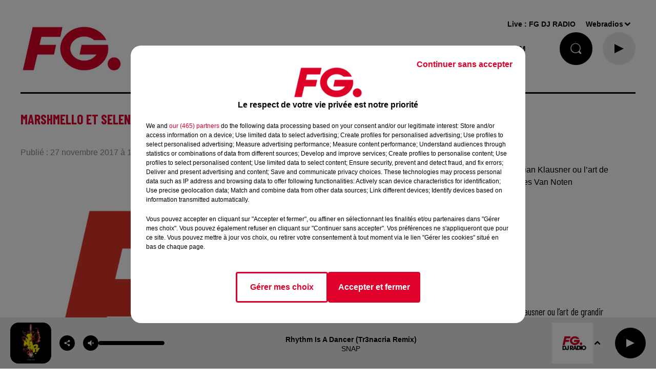

--- FILE ---
content_type: text/html; charset=utf-8
request_url: https://www.radiofg.com/news/marshmello-et-selena-gomez-le-clip-officiel-de-wolves-23085
body_size: 24861
content:
<!DOCTYPE html><html lang="fr"><head><meta charSet="utf-8"/><meta name="viewport" content="width=device-width,initial-scale=1.0"/><meta name="description" content="Radio FG - DJ Radio"/><link rel="shortcut icon" type="image/x-icon" href="/favicon.ico"/><link rel="icon" type="image/x-icon" href="/favicon.ico"/><meta name="robots" content="max-snippet:-1, max-image-preview:large, max-video-preview:-1"/><script type="text/javascript" src="https://common.lesindesradios.fr/tc_LesIndesRadios_web_header.js" charSet="utf-8"></script><script type="text/javascript"> 

                    // Environment
                     var tc_vars = new Array();
                     var tc_array_events = new Array();
                     tc_vars["radio_id"] = '';
                    
                     window.tc_vars =
                      {
                        env_template: 'homepage',
                        env_work: 'PROD',
                        env_country: 'FR',
                        env_language: 'FR',
                        env_device: 'd',
                        env_currency: 'EUR',
                        // Website tree structure
                        page_name : "App load",
                        site_Id : 5608,
                        id_container : 'a5cc0b7b-4f9d-4e99-8884-ef2753293aba',
                        user_logged: 'no',
                        user_id: '',
                        user_type: '',
                        user_email: '',
                        radio_id:'',
                        id_reservation: '',
                        type_reservation: '',
                        ville_reservation: '',
                        date_reservation: '',
                        etablissement: '',
                        nom_espace: '',
                        quantite_siege: '',
                        creneau_reservation: '',
                        service_supplementaire: '',
                        unitprice_tf: '',
                        unitprice_ati: '',
                        totalprice_tf: '',
                        totalprice_ati: ''
                      };
                  
                      </script><meta name="keywords" content="actualités,news,infos,news music,music news,actu,actu dj,dj,festivals,music story"/><title> RADIO FG Marshmello et Selena Gomez : le clip officiel de Wolves !</title><link href="https://www.radiofg.com/news/marshmello-et-selena-gomez-le-clip-officiel-de-wolves-23085" rel="canonical"/><meta property="twitter:title" content=" RADIO FG Marshmello et Selena Gomez : le clip officiel de Wolves !"/><meta property="og:title" content=" RADIO FG Marshmello et Selena Gomez : le clip officiel de Wolves !"/><meta property="og:url" content="https://www.radiofg.com/news/marshmello-et-selena-gomez-le-clip-officiel-de-wolves-23085"/><meta property="twitter:card" content="summary"/><meta property="og:type" content="article"/><meta property="twitter:image:alt" content=""/><meta property="og:image:alt" content=""/><meta property="twitter:image" content="https://medias.lesindesradios.fr/t:app(web)/t:r(unknown)/filters:format(jpeg)/radios/radiofg/importrk/medias/Logos/LOGO FG FLAT.png"/><meta property="og:image" content="https://medias.lesindesradios.fr/t:app(web)/t:r(unknown)/filters:format(jpeg)/radios/radiofg/importrk/medias/Logos/LOGO FG FLAT.png"/><meta name="og:image:width" content="2101"/><meta name="next-head-count" content="17"/><style><!------AKCELO-->

<script async src="https://ads.sportslocalmedia.com/slm.prebid.radiofg.js"></script>

<style>
    .akcelo-wrapper {
        display: grid;
        place-items: center;
        grid-template-columns: 1fr;
        text-align: center;
        position: relative;
        overflow: hidden;
    }
    .akcelo-wrapper.akcelo-wrapper-label:before {
        content: attr(data-ad-text);
        color: #777777;
        font-size: 11px;
        text-align: center;
        position: absolute;
        width: 100%;
        top: 2px;
    }
    .akcelo-wrapper.akcelo-wrapper-label {
        box-sizing: content-box;
        padding: 20px 0 0;
    }
    .akcelo-placeholder:not(.akcelo-loaded) {
        background-color: #f9f9f9;
        background-clip: content-box;
    }
    .akcelo-placeholder:not(.akcelo-loaded)::after {
        border: 1px solid #696969;
        border-radius: 2px;
        color: #696969;
        content: attr(data-placeholder-text);
        font-size: 11px;
        line-height: 1;
        padding: 3px 4px 1px;
        position: absolute;
        background-color: transparent;
        font-family: Arial,sans-serif;
    }
    .akcelo-video > div:first-child {
        width: 100%;
        position: absolute;
        top: 0;
        bottom: 0;
        left: 0;
        right: 0
    }
    .akcelo-video.akcelo-wrapper-label > div:first-child {
        top: 20px;
    }
    @media (pointer:coarse) {
        .akcelo-wrapper.akcelo-desktop {
            display: none;
        }
    }
    @media (pointer:fine) {
        .akcelo-wrapper.akcelo-mobile {
            display: none;
        }
    }
</style>
<!------FIN AKCELO--></style><link rel="stylesheet" type="text/css" href="/css/Statics2.css"/><link rel="stylesheet" type="text/css" href="/css/swiper-bundle.min.css"/><link href="/dynamics/8c79294o0/styles.css" rel="stylesheet" media="all"/><script>var apidata = {"radio":{"alias":"radiofg","atId":628587,"background":null,"favicon":"https://bocir-medias-prod.s3.fr-par.scw.cloud/radios/radiofg/images/favicon.x-icon","fixedPlayer":true,"id":"KPTR1PsNbN","logoPosition":"left","maintenance":false,"metaDescription":"Radio FG - DJ Radio","name":"RADIO FG","neoWinnerData":{"stationName":"agentfgparis"},"pages":{"archive":"voqzMzParU","lateralMenu":null,"playerExterne":null,"siteMap":"nfeBJVkc7D"},"playerPosition":[],"primaryHost":"www.radiofg.com","radioFooterLogo":"https://bocir-medias-prod.s3.fr-par.scw.cloud/radios/radiofg/images/footerLogo_YuK5mpJXsn.png","radioLogo":"https://bocir-medias-prod.s3.fr-par.scw.cloud/radios/radiofg/images/logo_J1uBFLTl35.png","robotsUrl":"https://www.radiofg.com/sitemap.xml\n","structure":{"header":{"logo":"left","menuHasRadios":false,"menuSide":"left","minimized":{"active":true,"onScroll":true},"sticky":true},"player":{"bottom":{"active":true,"hasBroadcast":false,"hideOnScroll":false,"sticky":true},"externalParameters":{"active":false,"size":{"height":null,"type":"medium","width":null},"title":null,"type":"popup"},"hasDetails":false,"top":{"active":true,"simpleButtons":true}},"radioGroup":{"display":false,"displayMobile":false,"title":"La maison FG"},"rossel":null},"theme":{"blockTitleFont":null,"darkColors":{"background":"#000000","muted":"#ffffff","text":"#ffffff"},"darkMode":false,"fontSizes":{"desktop":{"blockTitle":"2.6rem","chapo":"2.6rem","title":"2.6rem"},"mobile":{"blockTitle":"2.8rem","chapo":"2.6rem","title":"1.6rem"}},"footer":{"footerRadiosColor":null,"mainMenu":{"font":"arial","fontSizes":{"desktop":"1.5rem","mobile":"1.4rem"},"italic":false,"menuColor":{"activeColor":"#DF002C","arrowColor":"#000000","hoverColor":"#DF002C","mainColor":"#000000"}},"secondMenu":{"font":"arial","fontSizes":{"desktop":"1.2rem","mobile":"1.2rem"},"italic":null,"menuColor":{"activeColor":null,"arrowColor":null,"hoverColor":"#DF002C","mainColor":"#000000"}}},"footerColors":{"background":"#ffffff","muted":"#ffffff","text":"#ffffff"},"header":{"color":"#ffffff","menu":{"font":"arial","fontSizes":{"desktop":"1.5rem","mobile":"1.4rem"},"italic":false,"menuColor":{"activeColor":"#000000","arrowColor":"#000000","hoverColor":"#DF002C","mainColor":"#000000"}},"splitLine":{"active":true,"color":"#000000","fullWidth":null}},"homepageFontSizes":null,"italicTitles":false,"lightColors":{"background":"#ffffff","muted":"#8b8b8b","text":"#000000"},"mainColor":"#DF002C","mainFont":"arial","player":{"artistParameters":{"color":"#000000","font":"arial","fontSize":"1.4rem"},"bar":{"color":"#dfdfdf","opacity":70},"mainColor":"#eaeaea","titleParameters":{"color":"#000000","font":"arial","fontSize":"1.4rem"}},"readMore":null,"readMoreFont":null,"rossel":{"button":null,"footer":null,"header":null,"heading":null,"separator":null,"thumbnail":{"borderBottom":null,"borderBottomColor":null,"fullWidth":null,"leadAnimation":true,"titleUnderline":null,"titleUnderlineColors":null,"zoom":true}},"separators":null,"thumbnailBadgeFont":null,"thumbnailChipColor":null,"thumbnailResumeFont":null,"titlesFont":"barlowcondensed","titlesFontHomepage":null,"useMainColorForTitles":true},"timeZone":"Europe/Paris","titreSite":"Radio FG - DJ Radio","ts":"8c79294o0","urls":{"appstore":"https://itunes.apple.com/fr/app/radio-fg-premium/id408638352?mt=8","facebook":"https://www.facebook.com/radiofg","instagram":"https://www.instagram.com/radiofgofficiel","playstore":"https://play.google.com/store/apps/details?id=com.radiofg.radiofg","twitter":"https://twitter.com/FG_DJ_Radio","youtube":"https://www.youtube.com/user/FGDJRadio"}},"menuMain":{"id":"jLeFtZa1FG","items":[{"id":"QRX6U4uXvl","label":"FG MIX","parentId":"oec4g8UePP","target":"/mixes/fg-mixes-214/1"},{"id":"WI7FufrRWX","label":"FG CHIC NEWS","parentId":"kXScmP0U4s","target":"/fg-chic-news/1"},{"id":"afK48E6iW7","label":"A gagner","parentId":"YctM38HUYK","target":"https://www.radiofg.com/jeuxconcours/"},{"id":"guGfMeofQz","label":"FG CHIC","parentId":"oec4g8UePP","target":"/mixes/fg-chic-mix/1"},{"id":"HLXsreP6Wm","label":"C'ETAIT QUOI CE TITRE ?","parentId":"S8xwu3fUjS","target":"/ckoi"},{"id":"USWBHOyudx","label":"FG CHIC MIX","parentId":"kXScmP0U4s","target":"/mixes/fg-chic-mix/1"},{"id":"6smzEtF9az","label":"CETTE SEMAINE SUR FG","parentId":"S8xwu3fUjS","target":"/cette-semaine-sur-fg/1"},{"id":"HIBwCaortt","label":"FG STARTER BY HAKIMAKLI","parentId":"oec4g8UePP","target":"/mixes/starter-fg-by-hakimakli-175/1"},{"id":"S8xwu3fUjS","label":"FG.","parentId":null,"target":"/"},{"id":"2EtLMZfzfh","label":"FG DANCE","parentId":"oec4g8UePP","target":"/mixes/fg-dance/1"},{"id":"Km7ixATvaC","label":"PLAYLIST FG","parentId":"S8xwu3fUjS","target":"/playlist-fg"},{"id":"tjjFA2hNiV","label":"50 RADIOS FG","parentId":null,"target":"/les-radios-fg"},{"id":"AJPH1cCzaW","label":"FG MAXXIMUM ","parentId":"oec4g8UePP","target":"/mixes/podcasts-221/1"},{"id":"YctM38HUYK","label":"JOUE ET GAGNE","parentId":"S8xwu3fUjS","target":"/jeux/1"},{"id":"qgAWrDKACH","label":"PROGRAMMES","parentId":"S8xwu3fUjS","target":"/pages/grille-des-programmes-fg"},{"id":"ndmmm7cbpr","label":"FG PRESENTE","parentId":"S8xwu3fUjS","target":"/fg-presente/1"},{"id":"oec4g8UePP","label":"FG MIX","parentId":null,"target":"/mixes/1"},{"id":"UWRLiXpqjj","label":"FG HAPPY HOUR BY ANTOINE BADUEL ","parentId":"QGxhjwoh0h","target":"/podcasts/happy-hour-fg-les-interview-d-antoine-baduel-159/1"},{"id":"2lqFnD1NUo","label":"FREQUENCES FM & DAB","parentId":"S8xwu3fUjS","target":"/pages/frequences"},{"id":"cPhsFbNjWC","label":"FG MUSIC STORY","parentId":"QGxhjwoh0h","target":"/podcasts/fg-music-story-par-christophe-hubert-191/1"},{"id":"sKJ2XepM47","label":"NEWS","parentId":null,"target":"/news/fg-mag"},{"id":"QGxhjwoh0h","label":"PODCASTS","parentId":null,"target":"/podcasts/1"},{"id":"uURN5DYw5C","label":"FG MUSIC NEWS","parentId":"QGxhjwoh0h","target":"/podcasts/fg-news/1"},{"id":"XDr6Azz0fl","label":"NEWSLETTER FG","parentId":"S8xwu3fUjS","target":"/a-propos/inscription-newsletter-fg"},{"id":"HBdHyFNEST","label":"FG MINIMIX ","parentId":"QGxhjwoh0h","target":"/mixes/minimixes-fg/1"},{"id":"kXScmP0U4s","label":"FG CHIC","parentId":null,"target":"/fgchic"},{"id":"6YG5xdDfwf","label":"FG DANCE","parentId":null,"target":"/fg-dance"},{"id":"8svZ4CM1Rt","label":"MAXXIMUM","parentId":null,"target":"/maxximum"}],"menuType":"MAIN"},"menuFooter":{"id":"rVyiULVMu9","items":[{"id":"80KYj1gOAX","label":"L'histoire de FG","parentId":null,"target":"/a-propos/histoire"},{"id":"NFqVah3aUU","label":"Nous contacter","parentId":null,"target":"/a-propos/contactez-nous"},{"id":"QTPDpIvatN","label":"Publicité - Agence FG","parentId":null,"target":"/contactez-notre-regie"},{"id":"vTXwiwBEMk","label":"DAB+","parentId":null,"target":"https://ensemblepourledabplus.fr/"},{"id":"Ex4TZsaWbw","label":"Règlement des jeux","parentId":null,"target":"/le-calendrier-de-l-avent-fg"},{"id":"i2SKm4lprr","label":"Légal - Confidentialité","parentId":null,"target":"/pages/politique-de-confidentialite-15"},{"id":"TNU9Ks7lc2","label":"Gestion des cookies","parentId":null,"target":"javascript:tC.privacy.showPrivacyCenter()"},{"id":"AaZwFz9wJH","label":"Plan du site","parentId":null,"target":"/plan-du-site"}],"menuType":"FOOTER"},"mode":"light","ENDPOINT":"/graphql","zones":[{"group":null,"id":"cuq08SA7cZ","label":"FG DJ RADIO","stream":{"altCover":"https://bocir-medias-prod.s3.fr-par.scw.cloud/radios/radiofg/radiostream/5gWkrl9VKE/altCover_7uRTN8uheD.jpeg","bd":"https://streams.lesindesradios.fr/play/radios/radiofg/5gWkrl9VKE/any/60/rwwkx.NpcmI4uVUwDKS8UJcudfUvEFaWb%2BkiQBydmxt8dp%2FhE%3D?format=sd","displayOnWebsite":true,"geofootprint":"0 0","hasStartOver":false,"hd":"https://streams.lesindesradios.fr/play/radios/radiofg/5gWkrl9VKE/any/60/rwwkx.NpcmI4uVUwDKS8UJcudfUvEFaWb%2BkiQBydmxt8dp%2FhE%3D?format=hd","hls":"https://streams.lesindesradios.fr/play/radios/radiofg/5gWkrl9VKE/any/60/rwwkx.NpcmI4uVUwDKS8UJcudfUvEFaWb%2BkiQBydmxt8dp%2FhE%3D?format=hls","id":"5gWkrl9VKE","idMds":"2174546520932614607","imageUrl":"https://bocir-medias-prod.s3.fr-par.scw.cloud/radios/radiofg/radiostream/5gWkrl9VKE/vignette_KL9sRm2sD8.jpeg","label":"RADIO FG","parentId":null,"streamFormat":"Hd","type":"RADIO"}}],"webradios":[{"altCover":"https://bocir-medias-prod.s3.fr-par.scw.cloud/radios/radiofg/radiostream/z0fDRzUSa2/altCover_aA3EEm8v98.jpeg","bd":"https://streams.lesindesradios.fr/play/radios/radiofg/z0fDRzUSa2/any/60/rwwkx.P%2B%2BaJ4pEv0kKLRZl7Rp7oorj%2F9OdWFa3F9wESKg%2B1uM%3D?format=sd","displayOnWebsite":true,"geofootprint":"0 0","hasStartOver":false,"hd":"https://streams.lesindesradios.fr/play/radios/radiofg/z0fDRzUSa2/any/60/rwwkx.P%2B%2BaJ4pEv0kKLRZl7Rp7oorj%2F9OdWFa3F9wESKg%2B1uM%3D?format=hd","hls":"https://streams.lesindesradios.fr/play/radios/radiofg/z0fDRzUSa2/any/60/rwwkx.P%2B%2BaJ4pEv0kKLRZl7Rp7oorj%2F9OdWFa3F9wESKg%2B1uM%3D?format=hls","id":"z0fDRzUSa2","idMds":"1016718024872052960","imageUrl":"https://bocir-medias-prod.s3.fr-par.scw.cloud/radios/radiofg/radiostream/z0fDRzUSa2/vignette_Bi5YnsGMLa.jpeg","label":"FG DJ RADIO","streamFormat":"Hd","type":"WEBRADIO"},{"altCover":"https://bocir-medias-prod.s3.fr-par.scw.cloud/radios/radiofg/radiostream/RW32opoTnZ/altCover_TJn8T9wYKj.jpeg","bd":"https://streams.lesindesradios.fr/play/radios/radiofg/RW32opoTnZ/any/60/rwwkx.L7BvlAdze%2F1K0AH%2FsJhORC1Ek0LsusJrCjQZrt87QFM%3D?format=sd","displayOnWebsite":true,"geofootprint":"","hasStartOver":false,"hd":"https://streams.lesindesradios.fr/play/radios/radiofg/RW32opoTnZ/any/60/rwwkx.L7BvlAdze%2F1K0AH%2FsJhORC1Ek0LsusJrCjQZrt87QFM%3D?format=hd","hls":"https://streams.lesindesradios.fr/play/radios/radiofg/RW32opoTnZ/any/60/rwwkx.L7BvlAdze%2F1K0AH%2FsJhORC1Ek0LsusJrCjQZrt87QFM%3D?format=hls","id":"RW32opoTnZ","idMds":"3123793357267039058","imageUrl":"https://bocir-medias-prod.s3.fr-par.scw.cloud/radios/radiofg/radiostream/RW32opoTnZ/vignette_LjE3Ke47oH.jpeg","label":"FG CHIC","streamFormat":"Hd","type":"WEBRADIO"},{"altCover":"https://bocir-medias-prod.s3.fr-par.scw.cloud/radios/radiofg/radiostream/7aU8RbLARV/altCover_QmfvcuDU0K.jpeg","bd":"https://streams.lesindesradios.fr/play/radios/radiofg/7aU8RbLARV/any/60/rwwkx.ENABfmLtt69uXx0iLXRqsymYCLdOY2%2FVcDWiS%2B21QKE%3D?format=sd","displayOnWebsite":true,"geofootprint":"0 0","hasStartOver":false,"hd":"https://streams.lesindesradios.fr/play/radios/radiofg/7aU8RbLARV/any/60/rwwkx.ENABfmLtt69uXx0iLXRqsymYCLdOY2%2FVcDWiS%2B21QKE%3D?format=hd","hls":"https://streams.lesindesradios.fr/play/radios/radiofg/7aU8RbLARV/any/60/rwwkx.ENABfmLtt69uXx0iLXRqsymYCLdOY2%2FVcDWiS%2B21QKE%3D?format=hls","id":"7aU8RbLARV","idMds":"5219556700582842484","imageUrl":"https://bocir-medias-prod.s3.fr-par.scw.cloud/radios/radiofg/radiostream/7aU8RbLARV/vignette_QkgJ6Ornyt.jpeg","label":"FG DANCE","streamFormat":"Hd","type":"WEBRADIO"},{"altCover":"https://bocir-medias-prod.s3.fr-par.scw.cloud/radios/radiofg/radiostream/UQDF1VGpkJ/altCover_HqxitGgfo0.jpeg","bd":"https://streams.lesindesradios.fr/play/radios/radiofg/UQDF1VGpkJ/any/60/rwwkx.wUPivK4qQr8kpob%2BsmhPjGHQGFv98%2FjA7Y2WHzZILEU%3D?format=sd","displayOnWebsite":true,"geofootprint":"0 0","hasStartOver":false,"hd":"https://streams.lesindesradios.fr/play/radios/radiofg/UQDF1VGpkJ/any/60/rwwkx.wUPivK4qQr8kpob%2BsmhPjGHQGFv98%2FjA7Y2WHzZILEU%3D?format=hd","hls":"https://streams.lesindesradios.fr/play/radios/radiofg/UQDF1VGpkJ/any/60/rwwkx.wUPivK4qQr8kpob%2BsmhPjGHQGFv98%2FjA7Y2WHzZILEU%3D?format=hls","id":"UQDF1VGpkJ","idMds":"4421740629969618243","imageUrl":"https://bocir-medias-prod.s3.fr-par.scw.cloud/radios/radiofg/radiostream/UQDF1VGpkJ/vignette_sWkihPGGze.jpeg","label":"MAXXIMUM","streamFormat":"Hd","type":"WEBRADIO"},{"altCover":"https://bocir-medias-prod.s3.fr-par.scw.cloud/radios/radiofg/radiostream/sd1AI1njys/altCover_cnNazcDZYF.jpeg","bd":"https://streams.lesindesradios.fr/play/radios/radiofg/sd1AI1njys/any/60/rwwkx.MNQQMGLnyyMzI0sF06RFKzFiS6N9zsnCRjaI4Q%2BgSoQ%3D?format=sd","displayOnWebsite":true,"geofootprint":"","hasStartOver":false,"hd":"https://streams.lesindesradios.fr/play/radios/radiofg/sd1AI1njys/any/60/rwwkx.MNQQMGLnyyMzI0sF06RFKzFiS6N9zsnCRjaI4Q%2BgSoQ%3D?format=hd","hls":"https://streams.lesindesradios.fr/play/radios/radiofg/sd1AI1njys/any/60/rwwkx.MNQQMGLnyyMzI0sF06RFKzFiS6N9zsnCRjaI4Q%2BgSoQ%3D?format=hls","id":"sd1AI1njys","idMds":"3123793357267039099","imageUrl":"https://bocir-medias-prod.s3.fr-par.scw.cloud/radios/radiofg/radiostream/sd1AI1njys/vignette_WI9P4ZVGec.jpeg","label":"FG STARTER FG BY HAKIMAKLI","streamFormat":"Hd","type":"WEBRADIO"},{"altCover":"https://bocir-medias-prod.s3.fr-par.scw.cloud/radios/radiofg/radiostream/HJCBHp5Pv4/altCover_TBFPMtrpzI.jpeg","bd":"https://streams.lesindesradios.fr/play/radios/radiofg/HJCBHp5Pv4/any/60/rwwkx.emvBJioUP%2BmHBHs%2BbPscWSJkAclPHcbrLZGfreP4028%3D?format=sd","displayOnWebsite":true,"geofootprint":"","hasStartOver":false,"hd":"https://streams.lesindesradios.fr/play/radios/radiofg/HJCBHp5Pv4/any/60/rwwkx.emvBJioUP%2BmHBHs%2BbPscWSJkAclPHcbrLZGfreP4028%3D?format=hd","hls":"https://streams.lesindesradios.fr/play/radios/radiofg/HJCBHp5Pv4/any/60/rwwkx.emvBJioUP%2BmHBHs%2BbPscWSJkAclPHcbrLZGfreP4028%3D?format=hls","id":"HJCBHp5Pv4","idMds":"3123793357267039001","imageUrl":"https://bocir-medias-prod.s3.fr-par.scw.cloud/radios/radiofg/radiostream/HJCBHp5Pv4/vignette_upQlfxvKyJ.jpeg","label":"FG DEEP DANCE","streamFormat":"Hd","type":"WEBRADIO"},{"altCover":"https://bocir-medias-prod.s3.fr-par.scw.cloud/radios/radiofg/radiostream/TY7ilzEFzJ/altCover_uLaK3CvsUT.jpeg","bd":"https://streams.lesindesradios.fr/play/radios/radiofg/TY7ilzEFzJ/any/60/rwwkx.r3HGRGN0eKP3krSea2SpJ4IgQx6a7hNfF1tifKhg6x8%3D?format=sd","displayOnWebsite":true,"geofootprint":"","hasStartOver":false,"hd":"https://streams.lesindesradios.fr/play/radios/radiofg/TY7ilzEFzJ/any/60/rwwkx.r3HGRGN0eKP3krSea2SpJ4IgQx6a7hNfF1tifKhg6x8%3D?format=hd","hls":"https://streams.lesindesradios.fr/play/radios/radiofg/TY7ilzEFzJ/any/60/rwwkx.r3HGRGN0eKP3krSea2SpJ4IgQx6a7hNfF1tifKhg6x8%3D?format=hls","id":"TY7ilzEFzJ","idMds":"3123793357267039180","imageUrl":"https://bocir-medias-prod.s3.fr-par.scw.cloud/radios/radiofg/radiostream/TY7ilzEFzJ/vignette_IaguDXigVC.jpeg","label":"FG AT WORK","streamFormat":"Hd","type":"WEBRADIO"},{"altCover":"https://bocir-medias-prod.s3.fr-par.scw.cloud/radios/radiofg/radiostream/qnR0myCe2C/altCover_VWPxkZtYpk.jpeg","bd":"https://streams.lesindesradios.fr/play/radios/radiofg/qnR0myCe2C/any/60/rwwkx.NGPCLh%2FOFnK4AgLELIkflnoXa5eWyMZMhBdJGMAp3YI%3D?format=sd","displayOnWebsite":true,"geofootprint":"","hasStartOver":false,"hd":"https://streams.lesindesradios.fr/play/radios/radiofg/qnR0myCe2C/any/60/rwwkx.NGPCLh%2FOFnK4AgLELIkflnoXa5eWyMZMhBdJGMAp3YI%3D?format=hd","hls":"https://streams.lesindesradios.fr/play/radios/radiofg/qnR0myCe2C/any/60/rwwkx.NGPCLh%2FOFnK4AgLELIkflnoXa5eWyMZMhBdJGMAp3YI%3D?format=hls","id":"qnR0myCe2C","idMds":"1017140510919174740","imageUrl":"https://bocir-medias-prod.s3.fr-par.scw.cloud/radios/radiofg/radiostream/qnR0myCe2C/vignette_PLl4NbFTGO.jpeg","label":"FG HITS","streamFormat":"Hd","type":"WEBRADIO"},{"altCover":"https://bocir-medias-prod.s3.fr-par.scw.cloud/radios/radiofg/radiostream/tKes8II5ya/altCover_rrDJWCCRw9.jpeg","bd":"https://streams.lesindesradios.fr/play/radios/radiofg/tKes8II5ya/any/60/rwwkx.m30ZGb65%2FpDIOmiML9mk8FGaixsELomHIXSWPxBIVGE%3D?format=sd","displayOnWebsite":true,"geofootprint":"","hasStartOver":false,"hd":"https://streams.lesindesradios.fr/play/radios/radiofg/tKes8II5ya/any/60/rwwkx.m30ZGb65%2FpDIOmiML9mk8FGaixsELomHIXSWPxBIVGE%3D?format=hd","hls":"https://streams.lesindesradios.fr/play/radios/radiofg/tKes8II5ya/any/60/rwwkx.m30ZGb65%2FpDIOmiML9mk8FGaixsELomHIXSWPxBIVGE%3D?format=hls","id":"tKes8II5ya","idMds":"1017059390648758937","imageUrl":"https://bocir-medias-prod.s3.fr-par.scw.cloud/radios/radiofg/radiostream/tKes8II5ya/vignette_OYuaZLpScn.jpeg","label":"FG REMIX","streamFormat":"Hd","type":"WEBRADIO"},{"altCover":"https://bocir-medias-prod.s3.fr-par.scw.cloud/radios/radiofg/radiostream/OK0BUk2esV/altCover_AvhKfVpwhu.jpeg","bd":"https://streams.lesindesradios.fr/play/radios/radiofg/OK0BUk2esV/any/60/rwwkx.W0oo5PxmXnCnSjI0wbxkw4v9mypzOJaBzF2v87yWW2Q%3D?format=sd","displayOnWebsite":true,"geofootprint":null,"hasStartOver":false,"hd":"https://streams.lesindesradios.fr/play/radios/radiofg/OK0BUk2esV/any/60/rwwkx.W0oo5PxmXnCnSjI0wbxkw4v9mypzOJaBzF2v87yWW2Q%3D?format=hd","hls":"https://streams.lesindesradios.fr/play/radios/radiofg/OK0BUk2esV/any/60/rwwkx.W0oo5PxmXnCnSjI0wbxkw4v9mypzOJaBzF2v87yWW2Q%3D?format=hls","id":"OK0BUk2esV","idMds":"1017639918726138932","imageUrl":"https://bocir-medias-prod.s3.fr-par.scw.cloud/radios/radiofg/radiostream/OK0BUk2esV/vignette_H3maKUfMpw.jpeg","label":"FG FEEL GOOD","streamFormat":"Hd","type":"WEBRADIO"},{"altCover":"https://bocir-medias-prod.s3.fr-par.scw.cloud/radios/radiofg/radiostream/DfLr0ztMUw/altCover_ZqudQi2Xzt.jpeg","bd":"https://streams.lesindesradios.fr/play/radios/radiofg/DfLr0ztMUw/any/60/rwwkx.LcqvV58GnhAPZ7%2BK%2B%2F12JtyJuwQ6G6OTlQCSYSiQPPw%3D?format=sd","displayOnWebsite":true,"geofootprint":"","hasStartOver":false,"hd":"https://streams.lesindesradios.fr/play/radios/radiofg/DfLr0ztMUw/any/60/rwwkx.LcqvV58GnhAPZ7%2BK%2B%2F12JtyJuwQ6G6OTlQCSYSiQPPw%3D?format=hd","hls":"https://streams.lesindesradios.fr/play/radios/radiofg/DfLr0ztMUw/any/60/rwwkx.LcqvV58GnhAPZ7%2BK%2B%2F12JtyJuwQ6G6OTlQCSYSiQPPw%3D?format=hls","id":"DfLr0ztMUw","idMds":"1017586186780951791","imageUrl":"https://bocir-medias-prod.s3.fr-par.scw.cloud/radios/radiofg/radiostream/DfLr0ztMUw/vignette_AQvHpYejsO.jpeg","label":"FG FUCKING GOOD MUSIC","streamFormat":"Hd","type":"WEBRADIO"},{"altCover":"https://bocir-medias-prod.s3.fr-par.scw.cloud/radios/radiofg/radiostream/qdCybOfBTL/altCover_umI2bqAwYg.jpeg","bd":"https://streams.lesindesradios.fr/play/radios/radiofg/qdCybOfBTL/any/60/rwwkx.muEy0ki6e5BQ1LQuAoL7s7SgTKcHSajB1gSRKfkw%2BYc%3D?format=sd","displayOnWebsite":true,"geofootprint":null,"hasStartOver":false,"hd":"https://streams.lesindesradios.fr/play/radios/radiofg/qdCybOfBTL/any/60/rwwkx.muEy0ki6e5BQ1LQuAoL7s7SgTKcHSajB1gSRKfkw%2BYc%3D?format=hd","hls":"https://streams.lesindesradios.fr/play/radios/radiofg/qdCybOfBTL/any/60/rwwkx.muEy0ki6e5BQ1LQuAoL7s7SgTKcHSajB1gSRKfkw%2BYc%3D?format=hls","id":"qdCybOfBTL","idMds":"1016872732554722843","imageUrl":"https://bocir-medias-prod.s3.fr-par.scw.cloud/radios/radiofg/radiostream/qdCybOfBTL/vignette_2dWkuQY4ed.jpeg","label":"FG DANCEFLOOR","streamFormat":"Hd","type":"WEBRADIO"},{"altCover":"https://bocir-medias-prod.s3.fr-par.scw.cloud/radios/radiofg/radiostream/mSfORCFRRb/altCover_raTLVc9qSf.jpeg","bd":"https://streams.lesindesradios.fr/play/radios/radiofg/mSfORCFRRb/any/60/rwwkx.4PZ%2Fx58uewIc9kl%2B%2FuiUyPzrrXOlvooWCYy2CJ4Le0Y%3D?format=sd","displayOnWebsite":true,"geofootprint":null,"hasStartOver":false,"hd":"https://streams.lesindesradios.fr/play/radios/radiofg/mSfORCFRRb/any/60/rwwkx.4PZ%2Fx58uewIc9kl%2B%2FuiUyPzrrXOlvooWCYy2CJ4Le0Y%3D?format=hd","hls":"https://streams.lesindesradios.fr/play/radios/radiofg/mSfORCFRRb/any/60/rwwkx.4PZ%2Fx58uewIc9kl%2B%2FuiUyPzrrXOlvooWCYy2CJ4Le0Y%3D?format=hls","id":"mSfORCFRRb","idMds":"1016381802538045409","imageUrl":"https://bocir-medias-prod.s3.fr-par.scw.cloud/radios/radiofg/radiostream/mSfORCFRRb/vignette_vtzry4IlCU.jpeg","label":"FG TRAINING","streamFormat":"Hd","type":"WEBRADIO"},{"altCover":"https://bocir-medias-prod.s3.fr-par.scw.cloud/radios/radiofg/radiostream/dIkofhW0zB/altCover_Ex3NBw0aop.jpeg","bd":"https://streams.lesindesradios.fr/play/radios/radiofg/dIkofhW0zB/any/60/rwwkx.uR0wS5M29LGUIRQZ0OI2a80TnirK9cFWM1bYsDCiEPE%3D?format=sd","displayOnWebsite":true,"geofootprint":null,"hasStartOver":false,"hd":"https://streams.lesindesradios.fr/play/radios/radiofg/dIkofhW0zB/any/60/rwwkx.uR0wS5M29LGUIRQZ0OI2a80TnirK9cFWM1bYsDCiEPE%3D?format=hd","hls":"https://streams.lesindesradios.fr/play/radios/radiofg/dIkofhW0zB/any/60/rwwkx.uR0wS5M29LGUIRQZ0OI2a80TnirK9cFWM1bYsDCiEPE%3D?format=hls","id":"dIkofhW0zB","idMds":"1016539037222564997","imageUrl":"https://bocir-medias-prod.s3.fr-par.scw.cloud/radios/radiofg/radiostream/dIkofhW0zB/vignette_bsY5WVDWCR.jpeg","label":"FG CHIC FRENCH","streamFormat":"Hd","type":"WEBRADIO"},{"altCover":"https://bocir-medias-prod.s3.fr-par.scw.cloud/radios/radiofg/radiostream/yjz51VQf2J/altCover_sAmEmB4Vr2.jpeg","bd":"https://streams.lesindesradios.fr/play/radios/radiofg/yjz51VQf2J/any/60/rwwkx.kRxD7COugWZVW8fqefWfZo6yvKpt60Tg70zHDXHCzqM%3D?format=sd","displayOnWebsite":true,"geofootprint":null,"hasStartOver":false,"hd":"https://streams.lesindesradios.fr/play/radios/radiofg/yjz51VQf2J/any/60/rwwkx.kRxD7COugWZVW8fqefWfZo6yvKpt60Tg70zHDXHCzqM%3D?format=hd","hls":"https://streams.lesindesradios.fr/play/radios/radiofg/yjz51VQf2J/any/60/rwwkx.kRxD7COugWZVW8fqefWfZo6yvKpt60Tg70zHDXHCzqM%3D?format=hls","id":"yjz51VQf2J","idMds":"4664565417847569769","imageUrl":"https://bocir-medias-prod.s3.fr-par.scw.cloud/radios/radiofg/radiostream/yjz51VQf2J/vignette_HdudAliTb0.jpeg","label":"FG CHIC LOUNGE","streamFormat":"Hd","type":"WEBRADIO"},{"altCover":"https://bocir-medias-prod.s3.fr-par.scw.cloud/radios/radiofg/radiostream/aBFIRkF5VY/altCover_AvejtwnUDN.jpeg","bd":"https://streams.lesindesradios.fr/play/radios/radiofg/aBFIRkF5VY/any/60/rwwkx.fuoUWdPJjn5GE1GiSXCj1wDlw%2BeJDpqexYn3BrHK5sY%3D?format=sd","displayOnWebsite":true,"geofootprint":null,"hasStartOver":false,"hd":"https://streams.lesindesradios.fr/play/radios/radiofg/aBFIRkF5VY/any/60/rwwkx.fuoUWdPJjn5GE1GiSXCj1wDlw%2BeJDpqexYn3BrHK5sY%3D?format=hd","hls":"https://streams.lesindesradios.fr/play/radios/radiofg/aBFIRkF5VY/any/60/rwwkx.fuoUWdPJjn5GE1GiSXCj1wDlw%2BeJDpqexYn3BrHK5sY%3D?format=hls","id":"aBFIRkF5VY","idMds":"1016872735003757354","imageUrl":"https://bocir-medias-prod.s3.fr-par.scw.cloud/radios/radiofg/radiostream/aBFIRkF5VY/vignette_g0JGKntddJ.jpeg","label":"FG CHIC MIX","streamFormat":"Hd","type":"WEBRADIO"},{"altCover":"https://bocir-medias-prod.s3.fr-par.scw.cloud/radios/radiofg/radiostream/QaKQL1fU1X/altCover_ZH5mxu9tuJ.jpeg","bd":"https://streams.lesindesradios.fr/play/radios/radiofg/QaKQL1fU1X/any/60/rwwkx.Mowf2pD1SQH34oMAeT5LELCF63lhPMzMM4SZeOY5xfM%3D?format=sd","displayOnWebsite":true,"geofootprint":null,"hasStartOver":false,"hd":"https://streams.lesindesradios.fr/play/radios/radiofg/QaKQL1fU1X/any/60/rwwkx.Mowf2pD1SQH34oMAeT5LELCF63lhPMzMM4SZeOY5xfM%3D?format=hd","hls":"https://streams.lesindesradios.fr/play/radios/radiofg/QaKQL1fU1X/any/60/rwwkx.Mowf2pD1SQH34oMAeT5LELCF63lhPMzMM4SZeOY5xfM%3D?format=hls","id":"QaKQL1fU1X","idMds":"1016447690332241194","imageUrl":"https://bocir-medias-prod.s3.fr-par.scw.cloud/radios/radiofg/radiostream/QaKQL1fU1X/vignette_6IEeiqDNNl.jpeg","label":"FG CHIC & CHILL","streamFormat":"Hd","type":"WEBRADIO"},{"altCover":"https://bocir-medias-prod.s3.fr-par.scw.cloud/radios/radiofg/radiostream/8BgfEjVadz/altCover_JKPshfoj4k.jpeg","bd":"https://streams.lesindesradios.fr/play/radios/radiofg/8BgfEjVadz/any/60/rwwkx.32Iv88TyJktImQToforoug9G7%2FR5hN0UVuXDDxiGlCM%3D?format=sd","displayOnWebsite":true,"geofootprint":"","hasStartOver":false,"hd":"https://streams.lesindesradios.fr/play/radios/radiofg/8BgfEjVadz/any/60/rwwkx.32Iv88TyJktImQToforoug9G7%2FR5hN0UVuXDDxiGlCM%3D?format=hd","hls":"https://streams.lesindesradios.fr/play/radios/radiofg/8BgfEjVadz/any/60/rwwkx.32Iv88TyJktImQToforoug9G7%2FR5hN0UVuXDDxiGlCM%3D?format=hls","id":"8BgfEjVadz","idMds":"4590370430400860143","imageUrl":"https://bocir-medias-prod.s3.fr-par.scw.cloud/radios/radiofg/radiostream/8BgfEjVadz/vignette_6pGbliIBxI.jpeg","label":"FG CHIC SPA","streamFormat":"Hd","type":"WEBRADIO"},{"altCover":"https://bocir-medias-prod.s3.fr-par.scw.cloud/radios/radiofg/radiostream/6MGIxfbO3H/altCover_Txs8YR6LeA.jpeg","bd":"https://streams.lesindesradios.fr/play/radios/radiofg/6MGIxfbO3H/any/60/rwwkx.z4Mde4PhPrsYBPmjFqHNhd5zVn%2BGdNMRBxwEf1yYfFc%3D?format=sd","displayOnWebsite":true,"geofootprint":null,"hasStartOver":false,"hd":"https://streams.lesindesradios.fr/play/radios/radiofg/6MGIxfbO3H/any/60/rwwkx.z4Mde4PhPrsYBPmjFqHNhd5zVn%2BGdNMRBxwEf1yYfFc%3D?format=hd","hls":"https://streams.lesindesradios.fr/play/radios/radiofg/6MGIxfbO3H/any/60/rwwkx.z4Mde4PhPrsYBPmjFqHNhd5zVn%2BGdNMRBxwEf1yYfFc%3D?format=hls","id":"6MGIxfbO3H","idMds":"1016872736908267797","imageUrl":"https://bocir-medias-prod.s3.fr-par.scw.cloud/radios/radiofg/radiostream/6MGIxfbO3H/vignette_Qit2bhDQFK.jpeg","label":"FG CHIC SOUL","streamFormat":"Hd","type":"WEBRADIO"},{"altCover":"https://bocir-medias-prod.s3.fr-par.scw.cloud/radios/radiofg/radiostream/yd6CI7j7Ie/altCover_VgSqcKRU2g.jpeg","bd":"https://streams.lesindesradios.fr/play/radios/radiofg/yd6CI7j7Ie/any/60/rwwkx.ywqLSCvpYYOXZJyBGc3mYDAoONFTxQKAtfmzBocTUlI%3D?format=sd","displayOnWebsite":true,"geofootprint":"","hasStartOver":false,"hd":"https://streams.lesindesradios.fr/play/radios/radiofg/yd6CI7j7Ie/any/60/rwwkx.ywqLSCvpYYOXZJyBGc3mYDAoONFTxQKAtfmzBocTUlI%3D?format=hd","hls":"https://streams.lesindesradios.fr/play/radios/radiofg/yd6CI7j7Ie/any/60/rwwkx.ywqLSCvpYYOXZJyBGc3mYDAoONFTxQKAtfmzBocTUlI%3D?format=hls","id":"yd6CI7j7Ie","idMds":"1017536963016254501","imageUrl":"https://bocir-medias-prod.s3.fr-par.scw.cloud/radios/radiofg/radiostream/yd6CI7j7Ie/vignette_8hczIfX75w.jpeg","label":"FG CHIC by Renault","streamFormat":"Hd","type":"WEBRADIO"},{"altCover":"https://bocir-medias-prod.s3.fr-par.scw.cloud/radios/radiofg/radiostream/cTM5zhVaI3/altCover_XWQxk1t1Rj.jpeg","bd":"https://streams.lesindesradios.fr/play/radios/radiofg/cTM5zhVaI3/any/60/rwwkx.N1Ejk2cEf9aP88Kq2oktMhZAeeIyFfoisaZC6RVb2eM%3D?format=sd","displayOnWebsite":true,"geofootprint":"","hasStartOver":false,"hd":"https://streams.lesindesradios.fr/play/radios/radiofg/cTM5zhVaI3/any/60/rwwkx.N1Ejk2cEf9aP88Kq2oktMhZAeeIyFfoisaZC6RVb2eM%3D?format=hd","hls":"https://streams.lesindesradios.fr/play/radios/radiofg/cTM5zhVaI3/any/60/rwwkx.N1Ejk2cEf9aP88Kq2oktMhZAeeIyFfoisaZC6RVb2eM%3D?format=hls","id":"cTM5zhVaI3","idMds":"1017370210468097719","imageUrl":"https://bocir-medias-prod.s3.fr-par.scw.cloud/radios/radiofg/radiostream/cTM5zhVaI3/vignette_BZrNJMW1Gp.jpeg","label":"FG CHIC VINTAGE","streamFormat":"Hd","type":"WEBRADIO"},{"altCover":"https://bocir-medias-prod.s3.fr-par.scw.cloud/radios/radiofg/radiostream/W1dGE6vop9/altCover_fXnhQbtsle.jpeg","bd":"https://streams.lesindesradios.fr/play/radios/radiofg/W1dGE6vop9/any/60/rwwkx.sHvf%2FU%2F7lUEkMKk9chCx%2Bw56Cc5xuRsdxvLcBGf%2BZvg%3D?format=sd","displayOnWebsite":true,"geofootprint":null,"hasStartOver":false,"hd":"https://streams.lesindesradios.fr/play/radios/radiofg/W1dGE6vop9/any/60/rwwkx.sHvf%2FU%2F7lUEkMKk9chCx%2Bw56Cc5xuRsdxvLcBGf%2BZvg%3D?format=hd","hls":"https://streams.lesindesradios.fr/play/radios/radiofg/W1dGE6vop9/any/60/rwwkx.sHvf%2FU%2F7lUEkMKk9chCx%2Bw56Cc5xuRsdxvLcBGf%2BZvg%3D?format=hls","id":"W1dGE6vop9","idMds":"1016381803535055571","imageUrl":"https://bocir-medias-prod.s3.fr-par.scw.cloud/radios/radiofg/radiostream/W1dGE6vop9/vignette_Gw7DSJKYRC.jpeg","label":"FG CLASSICS","streamFormat":"Hd","type":"WEBRADIO"},{"altCover":"https://bocir-medias-prod.s3.fr-par.scw.cloud/radios/radiofg/radiostream/YO0c3jE07e/altCover_xTbQR7l3ML.jpeg","bd":"https://streams.lesindesradios.fr/play/radios/radiofg/YO0c3jE07e/any/60/rwwkx.jTpxUep2TAuBwjXWCAyrClH%2ByvWyR2EX8M3m59QRgx0%3D?format=sd","displayOnWebsite":true,"geofootprint":null,"hasStartOver":false,"hd":"https://streams.lesindesradios.fr/play/radios/radiofg/YO0c3jE07e/any/60/rwwkx.jTpxUep2TAuBwjXWCAyrClH%2ByvWyR2EX8M3m59QRgx0%3D?format=hd","hls":"https://streams.lesindesradios.fr/play/radios/radiofg/YO0c3jE07e/any/60/rwwkx.jTpxUep2TAuBwjXWCAyrClH%2ByvWyR2EX8M3m59QRgx0%3D?format=hls","id":"YO0c3jE07e","idMds":"4664565417847569865","imageUrl":"https://bocir-medias-prod.s3.fr-par.scw.cloud/radios/radiofg/radiostream/YO0c3jE07e/vignette_6LzOGFjNMa.jpeg","label":"FG DISCO FUNK","streamFormat":"Hd","type":"WEBRADIO"},{"altCover":"https://bocir-medias-prod.s3.fr-par.scw.cloud/radios/radiofg/radiostream/A5xqPuMNdI/altCover_9lgCwzNZED.jpeg","bd":"https://streams.lesindesradios.fr/play/radios/radiofg/A5xqPuMNdI/any/60/rwwkx.lOYYkC6logFEJEXkBmFW0NIUc5X6n8RX%2FGSJ2qHmVo0%3D?format=sd","displayOnWebsite":true,"geofootprint":"","hasStartOver":false,"hd":"https://streams.lesindesradios.fr/play/radios/radiofg/A5xqPuMNdI/any/60/rwwkx.lOYYkC6logFEJEXkBmFW0NIUc5X6n8RX%2FGSJ2qHmVo0%3D?format=hd","hls":"https://streams.lesindesradios.fr/play/radios/radiofg/A5xqPuMNdI/any/60/rwwkx.lOYYkC6logFEJEXkBmFW0NIUc5X6n8RX%2FGSJ2qHmVo0%3D?format=hls","id":"A5xqPuMNdI","idMds":"1017340946031571712","imageUrl":"https://bocir-medias-prod.s3.fr-par.scw.cloud/radios/radiofg/radiostream/A5xqPuMNdI/vignette_s67MM7PcS9.jpeg","label":"FG NEW WAVE","streamFormat":"Hd","type":"WEBRADIO"},{"altCover":"https://bocir-medias-prod.s3.fr-par.scw.cloud/radios/radiofg/radiostream/HJBe7ed8bh/altCover_8V5WTCKurq.jpeg","bd":"https://streams.lesindesradios.fr/play/radios/radiofg/HJBe7ed8bh/any/60/rwwkx.ZPBJMTbzBdoiLGbX2JiIHyOtDRnOf0WW%2BlSgw9SgKuc%3D?format=sd","displayOnWebsite":true,"geofootprint":"","hasStartOver":false,"hd":"https://streams.lesindesradios.fr/play/radios/radiofg/HJBe7ed8bh/any/60/rwwkx.ZPBJMTbzBdoiLGbX2JiIHyOtDRnOf0WW%2BlSgw9SgKuc%3D?format=hd","hls":"https://streams.lesindesradios.fr/play/radios/radiofg/HJBe7ed8bh/any/60/rwwkx.ZPBJMTbzBdoiLGbX2JiIHyOtDRnOf0WW%2BlSgw9SgKuc%3D?format=hls","id":"HJBe7ed8bh","idMds":"1017170851541844588","imageUrl":"https://bocir-medias-prod.s3.fr-par.scw.cloud/radios/radiofg/radiostream/HJBe7ed8bh/vignette_8xVdInKxHd.jpeg","label":"FG POP ELECTRO","streamFormat":"Hd","type":"WEBRADIO"},{"altCover":"https://bocir-medias-prod.s3.fr-par.scw.cloud/radios/radiofg/radiostream/ZG6p106Dcx/altCover_q5gJUnrS2U.jpeg","bd":"https://streams.lesindesradios.fr/play/radios/radiofg/ZG6p106Dcx/any/60/rwwkx.mMP9zL%2BZcQPgAoC29EwWzNx2ifOaQqpi252Or0p%2FmiE%3D?format=sd","displayOnWebsite":true,"geofootprint":"","hasStartOver":false,"hd":"https://streams.lesindesradios.fr/play/radios/radiofg/ZG6p106Dcx/any/60/rwwkx.mMP9zL%2BZcQPgAoC29EwWzNx2ifOaQqpi252Or0p%2FmiE%3D?format=hd","hls":"https://streams.lesindesradios.fr/play/radios/radiofg/ZG6p106Dcx/any/60/rwwkx.mMP9zL%2BZcQPgAoC29EwWzNx2ifOaQqpi252Or0p%2FmiE%3D?format=hls","id":"ZG6p106Dcx","idMds":"1017194182789455200","imageUrl":"https://bocir-medias-prod.s3.fr-par.scw.cloud/radios/radiofg/radiostream/ZG6p106Dcx/vignette_Hx9VKzbFXH.jpeg","label":"FG RnB CHIC","streamFormat":"Hd","type":"WEBRADIO"},{"altCover":"https://bocir-medias-prod.s3.fr-par.scw.cloud/radios/radiofg/radiostream/UEoZIbjJdj/altCover_6UMyadtRva.jpeg","bd":"https://streams.lesindesradios.fr/play/radios/radiofg/UEoZIbjJdj/any/60/rwwkx.H2jdG1J7f6tRTmFfK5TD7W%2FLyFvwuF0MwpSNz7m%2BTJA%3D?format=sd","displayOnWebsite":true,"geofootprint":"","hasStartOver":false,"hd":"https://streams.lesindesradios.fr/play/radios/radiofg/UEoZIbjJdj/any/60/rwwkx.H2jdG1J7f6tRTmFfK5TD7W%2FLyFvwuF0MwpSNz7m%2BTJA%3D?format=hd","hls":"https://streams.lesindesradios.fr/play/radios/radiofg/UEoZIbjJdj/any/60/rwwkx.H2jdG1J7f6tRTmFfK5TD7W%2FLyFvwuF0MwpSNz7m%2BTJA%3D?format=hls","id":"UEoZIbjJdj","idMds":"4421740629969618260","imageUrl":"https://bocir-medias-prod.s3.fr-par.scw.cloud/radios/radiofg/radiostream/UEoZIbjJdj/vignette_6dfCuhj4TN.jpeg","label":"MAXXIMUM 90's","streamFormat":"Hd","type":"WEBRADIO"},{"altCover":"https://bocir-medias-prod.s3.fr-par.scw.cloud/radios/radiofg/radiostream/ooIRv0rSPL/altCover_IrOPpxdP2O.jpeg","bd":"https://streams.lesindesradios.fr/play/radios/radiofg/ooIRv0rSPL/any/60/rwwkx.GsNwI6f%2BZbbjdW%2FcVsniQHCl%2BGj0FeKnn8Jm5XyNoGo%3D?format=sd","displayOnWebsite":true,"geofootprint":"","hasStartOver":false,"hd":"https://streams.lesindesradios.fr/play/radios/radiofg/ooIRv0rSPL/any/60/rwwkx.GsNwI6f%2BZbbjdW%2FcVsniQHCl%2BGj0FeKnn8Jm5XyNoGo%3D?format=hd","hls":"https://streams.lesindesradios.fr/play/radios/radiofg/ooIRv0rSPL/any/60/rwwkx.GsNwI6f%2BZbbjdW%2FcVsniQHCl%2BGj0FeKnn8Jm5XyNoGo%3D?format=hls","id":"ooIRv0rSPL","idMds":"1017140512144228314","imageUrl":"https://bocir-medias-prod.s3.fr-par.scw.cloud/radios/radiofg/radiostream/ooIRv0rSPL/vignette_HJfnmzomKr.jpeg","label":"FG DAVID GUETTA","streamFormat":"Hd","type":"WEBRADIO"},{"altCover":"https://bocir-medias-prod.s3.fr-par.scw.cloud/radios/radiofg/radiostream/2WcSlGokTg/altCover_ljEfgnkYTP.jpeg","bd":"https://streams.lesindesradios.fr/play/radios/radiofg/2WcSlGokTg/any/60/rwwkx.oVNK6tTy4FdCH3bSFlF3tGf6x%2Byyba49Emd1wDGVPX0%3D?format=sd","displayOnWebsite":true,"geofootprint":"","hasStartOver":false,"hd":"https://streams.lesindesradios.fr/play/radios/radiofg/2WcSlGokTg/any/60/rwwkx.oVNK6tTy4FdCH3bSFlF3tGf6x%2Byyba49Emd1wDGVPX0%3D?format=hd","hls":"https://streams.lesindesradios.fr/play/radios/radiofg/2WcSlGokTg/any/60/rwwkx.oVNK6tTy4FdCH3bSFlF3tGf6x%2Byyba49Emd1wDGVPX0%3D?format=hls","id":"2WcSlGokTg","idMds":"1017309143977233131","imageUrl":"https://bocir-medias-prod.s3.fr-par.scw.cloud/radios/radiofg/radiostream/2WcSlGokTg/vignette_NBWkjKKEdV.jpeg","label":"FG BOB SINCLAR","streamFormat":"Hd","type":"WEBRADIO"},{"altCover":"https://bocir-medias-prod.s3.fr-par.scw.cloud/radios/radiofg/radiostream/lzFQAVWWZQ/altCover_9Cqiogu6ee.jpeg","bd":"https://streams.lesindesradios.fr/play/radios/radiofg/lzFQAVWWZQ/any/60/rwwkx.OQWTiLWnfJIaeTjR8LxBOrmDOL6L%2BK%2FrGgQSR98Agq4%3D?format=sd","displayOnWebsite":true,"geofootprint":"","hasStartOver":false,"hd":"https://streams.lesindesradios.fr/play/radios/radiofg/lzFQAVWWZQ/any/60/rwwkx.OQWTiLWnfJIaeTjR8LxBOrmDOL6L%2BK%2FrGgQSR98Agq4%3D?format=hd","hls":"https://streams.lesindesradios.fr/play/radios/radiofg/lzFQAVWWZQ/any/60/rwwkx.OQWTiLWnfJIaeTjR8LxBOrmDOL6L%2BK%2FrGgQSR98Agq4%3D?format=hls","id":"lzFQAVWWZQ","idMds":"1016980581035157075","imageUrl":"https://bocir-medias-prod.s3.fr-par.scw.cloud/radios/radiofg/radiostream/lzFQAVWWZQ/vignette_tKpDfywiTZ.jpeg","label":"FG HÏ IBIZA","streamFormat":"Hd","type":"WEBRADIO"},{"altCover":"https://bocir-medias-prod.s3.fr-par.scw.cloud/radios/radiofg/radiostream/RI9Tq3uSPp/altCover_QevLWuDCin.jpeg","bd":"https://streams.lesindesradios.fr/play/radios/radiofg/RI9Tq3uSPp/any/60/rwwkx.chs6VFhKOUfeSS1UHWoEJEoAENkriLGMghuIO4CY1pE%3D?format=sd","displayOnWebsite":true,"geofootprint":"","hasStartOver":false,"hd":"https://streams.lesindesradios.fr/play/radios/radiofg/RI9Tq3uSPp/any/60/rwwkx.chs6VFhKOUfeSS1UHWoEJEoAENkriLGMghuIO4CY1pE%3D?format=hd","hls":"https://streams.lesindesradios.fr/play/radios/radiofg/RI9Tq3uSPp/any/60/rwwkx.chs6VFhKOUfeSS1UHWoEJEoAENkriLGMghuIO4CY1pE%3D?format=hls","id":"RI9Tq3uSPp","idMds":"1017374591789809833","imageUrl":"https://bocir-medias-prod.s3.fr-par.scw.cloud/radios/radiofg/radiostream/RI9Tq3uSPp/vignette_a5Pics8wNi.jpeg","label":"FG PURPLE DISCO MACHINE","streamFormat":"Hd","type":"WEBRADIO"},{"altCover":"https://bocir-medias-prod.s3.fr-par.scw.cloud/radios/radiofg/radiostream/6io6o5ta7u/altCover_rn3YhIAjL3.jpeg","bd":"https://streams.lesindesradios.fr/play/radios/radiofg/6io6o5ta7u/any/60/rwwkx.x5fXIGg%2BRPmu2e%2FNVitAmbLQIJIryqoQH0bxsIEq2Bk%3D?format=sd","displayOnWebsite":true,"geofootprint":"","hasStartOver":false,"hd":"https://streams.lesindesradios.fr/play/radios/radiofg/6io6o5ta7u/any/60/rwwkx.x5fXIGg%2BRPmu2e%2FNVitAmbLQIJIryqoQH0bxsIEq2Bk%3D?format=hd","hls":"https://streams.lesindesradios.fr/play/radios/radiofg/6io6o5ta7u/any/60/rwwkx.x5fXIGg%2BRPmu2e%2FNVitAmbLQIJIryqoQH0bxsIEq2Bk%3D?format=hls","id":"6io6o5ta7u","idMds":"1016910603387096911","imageUrl":"https://bocir-medias-prod.s3.fr-par.scw.cloud/radios/radiofg/radiostream/6io6o5ta7u/vignette_FB4xB2Ld6l.jpeg","label":"FG DEFECTED","streamFormat":"Hd","type":"WEBRADIO"},{"altCover":"https://bocir-medias-prod.s3.fr-par.scw.cloud/radios/radiofg/radiostream/jpZz0OFZPd/altCover_Lmg6B1dNpo.jpeg","bd":"https://streams.lesindesradios.fr/play/radios/radiofg/jpZz0OFZPd/any/60/rwwkx.EFULkxVyvpVB%2BgQTS5YfhHukYsD8pY0hRjuL75k2ITE%3D?format=sd","displayOnWebsite":true,"geofootprint":"","hasStartOver":false,"hd":"https://streams.lesindesradios.fr/play/radios/radiofg/jpZz0OFZPd/any/60/rwwkx.EFULkxVyvpVB%2BgQTS5YfhHukYsD8pY0hRjuL75k2ITE%3D?format=hd","hls":"https://streams.lesindesradios.fr/play/radios/radiofg/jpZz0OFZPd/any/60/rwwkx.EFULkxVyvpVB%2BgQTS5YfhHukYsD8pY0hRjuL75k2ITE%3D?format=hls","id":"jpZz0OFZPd","idMds":"1017096412166497307","imageUrl":"https://bocir-medias-prod.s3.fr-par.scw.cloud/radios/radiofg/radiostream/jpZz0OFZPd/vignette_auHfR07SXd.jpeg","label":"FG DISCO HOUSE","streamFormat":"Hd","type":"WEBRADIO"},{"altCover":"https://bocir-medias-prod.s3.fr-par.scw.cloud/radios/radiofg/radiostream/xDfwbc0TJN/altCover_haZ0yGgkUh.jpeg","bd":"https://streams.lesindesradios.fr/play/radios/radiofg/xDfwbc0TJN/any/60/rwwkx.EhYfUf9nkgB6voKlf0DClYb7EkiSeOvVGAxE1B%2FsiOg%3D?format=sd","displayOnWebsite":true,"geofootprint":"","hasStartOver":false,"hd":"https://streams.lesindesradios.fr/play/radios/radiofg/xDfwbc0TJN/any/60/rwwkx.EhYfUf9nkgB6voKlf0DClYb7EkiSeOvVGAxE1B%2FsiOg%3D?format=hd","hls":"https://streams.lesindesradios.fr/play/radios/radiofg/xDfwbc0TJN/any/60/rwwkx.EhYfUf9nkgB6voKlf0DClYb7EkiSeOvVGAxE1B%2FsiOg%3D?format=hls","id":"xDfwbc0TJN","idMds":"1016980570902004762","imageUrl":"https://bocir-medias-prod.s3.fr-par.scw.cloud/radios/radiofg/radiostream/xDfwbc0TJN/vignette_ffuRZBwIgJ.jpeg","label":"FG APERO","streamFormat":"Hd","type":"WEBRADIO"},{"altCover":"https://bocir-medias-prod.s3.fr-par.scw.cloud/radios/radiofg/radiostream/HUulTEP3Dg/altCover_e08H1PLlE3.jpeg","bd":"https://streams.lesindesradios.fr/play/radios/radiofg/HUulTEP3Dg/any/60/rwwkx.nD2EDXY4XR9UU0KH72bA1%2B36eDLEcRg7ORTIuMuPRjc%3D?format=sd","displayOnWebsite":true,"geofootprint":"","hasStartOver":false,"hd":"https://streams.lesindesradios.fr/play/radios/radiofg/HUulTEP3Dg/any/60/rwwkx.nD2EDXY4XR9UU0KH72bA1%2B36eDLEcRg7ORTIuMuPRjc%3D?format=hd","hls":"https://streams.lesindesradios.fr/play/radios/radiofg/HUulTEP3Dg/any/60/rwwkx.nD2EDXY4XR9UU0KH72bA1%2B36eDLEcRg7ORTIuMuPRjc%3D?format=hls","id":"HUulTEP3Dg","idMds":"1017345395645931297","imageUrl":"https://bocir-medias-prod.s3.fr-par.scw.cloud/radios/radiofg/radiostream/HUulTEP3Dg/vignette_0Rmxlp0c9E.jpeg","label":"FG AT HOME","streamFormat":"Hd","type":"WEBRADIO"},{"altCover":"https://bocir-medias-prod.s3.fr-par.scw.cloud/radios/radiofg/radiostream/ylItEVhAqm/altCover_r1ZvscJbuQ.jpeg","bd":"https://streams.lesindesradios.fr/play/radios/radiofg/ylItEVhAqm/any/60/rwwkx.y%2FUp8QzCobq30u9cu9wSfdedd0h73jRoiW3qmB9G%2FlU%3D?format=sd","displayOnWebsite":true,"geofootprint":"","hasStartOver":false,"hd":"https://streams.lesindesradios.fr/play/radios/radiofg/ylItEVhAqm/any/60/rwwkx.y%2FUp8QzCobq30u9cu9wSfdedd0h73jRoiW3qmB9G%2FlU%3D?format=hd","hls":"https://streams.lesindesradios.fr/play/radios/radiofg/ylItEVhAqm/any/60/rwwkx.y%2FUp8QzCobq30u9cu9wSfdedd0h73jRoiW3qmB9G%2FlU%3D?format=hls","id":"ylItEVhAqm","idMds":"1017340973235391310","imageUrl":"https://bocir-medias-prod.s3.fr-par.scw.cloud/radios/radiofg/radiostream/ylItEVhAqm/vignette_CXYdz0gslP.jpeg","label":"FG DRIVING","streamFormat":"Hd","type":"WEBRADIO"},{"altCover":"https://bocir-medias-prod.s3.fr-par.scw.cloud/radios/radiofg/radiostream/7Hs1eCV4GG/altCover_jykh0EOEaZ.jpeg","bd":"https://streams.lesindesradios.fr/play/radios/radiofg/7Hs1eCV4GG/any/60/rwwkx.UMCXA73UccfapqCkmTLgiCz%2F2u6R1FH8dQ3Lf6PFeYc%3D?format=sd","displayOnWebsite":true,"geofootprint":null,"hasStartOver":false,"hd":"https://streams.lesindesradios.fr/play/radios/radiofg/7Hs1eCV4GG/any/60/rwwkx.UMCXA73UccfapqCkmTLgiCz%2F2u6R1FH8dQ3Lf6PFeYc%3D?format=hd","hls":"https://streams.lesindesradios.fr/play/radios/radiofg/7Hs1eCV4GG/any/60/rwwkx.UMCXA73UccfapqCkmTLgiCz%2F2u6R1FH8dQ3Lf6PFeYc%3D?format=hls","id":"7Hs1eCV4GG","idMds":"1016717161107675624","imageUrl":"https://bocir-medias-prod.s3.fr-par.scw.cloud/radios/radiofg/radiostream/7Hs1eCV4GG/vignette_m0eyv9XSZR.jpeg","label":"FG DEEP HOUSE","streamFormat":"Hd","type":"WEBRADIO"},{"altCover":"https://bocir-medias-prod.s3.fr-par.scw.cloud/radios/radiofg/radiostream/gt0NmhAXye/altCover_RuHpEqX6AB.jpeg","bd":"https://streams.lesindesradios.fr/play/radios/radiofg/gt0NmhAXye/any/60/rwwkx.3qits1V%2B2HvM1jb3aEujnR4bschw1q8p47KxVH5BtSs%3D?format=sd","displayOnWebsite":true,"geofootprint":"","hasStartOver":false,"hd":"https://streams.lesindesradios.fr/play/radios/radiofg/gt0NmhAXye/any/60/rwwkx.3qits1V%2B2HvM1jb3aEujnR4bschw1q8p47KxVH5BtSs%3D?format=hd","hls":"https://streams.lesindesradios.fr/play/radios/radiofg/gt0NmhAXye/any/60/rwwkx.3qits1V%2B2HvM1jb3aEujnR4bschw1q8p47KxVH5BtSs%3D?format=hls","id":"gt0NmhAXye","idMds":"1017019673515821064","imageUrl":"https://bocir-medias-prod.s3.fr-par.scw.cloud/radios/radiofg/radiostream/gt0NmhAXye/vignette_3g7gunGFJT.jpeg","label":"FG BUDDHA BAR","streamFormat":"Hd","type":"WEBRADIO"},{"altCover":"https://bocir-medias-prod.s3.fr-par.scw.cloud/radios/radiofg/radiostream/qggukqs0Pv/altCover_l0Yd0oAffD.jpeg","bd":"https://streams.lesindesradios.fr/play/radios/radiofg/qggukqs0Pv/any/60/rwwkx.ImNvXyU5gnW67dcc4zFcAt9g7fdkMGOWDQ9xGjV95aU%3D?format=sd","displayOnWebsite":true,"geofootprint":"","hasStartOver":false,"hd":"https://streams.lesindesradios.fr/play/radios/radiofg/qggukqs0Pv/any/60/rwwkx.ImNvXyU5gnW67dcc4zFcAt9g7fdkMGOWDQ9xGjV95aU%3D?format=hd","hls":"https://streams.lesindesradios.fr/play/radios/radiofg/qggukqs0Pv/any/60/rwwkx.ImNvXyU5gnW67dcc4zFcAt9g7fdkMGOWDQ9xGjV95aU%3D?format=hls","id":"qggukqs0Pv","idMds":"1017140509062505748","imageUrl":"https://bocir-medias-prod.s3.fr-par.scw.cloud/radios/radiofg/radiostream/qggukqs0Pv/vignette_HOSQMuw57O.jpeg","label":"FG NOMADE","streamFormat":"Hd","type":"WEBRADIO"},{"altCover":"https://bocir-medias-prod.s3.fr-par.scw.cloud/radios/radiofg/radiostream/Z32AlGsNvJ/altCover_KrCgeB01Ai.jpeg","bd":"https://streams.lesindesradios.fr/play/radios/radiofg/Z32AlGsNvJ/any/60/rwwkx.UHtVQc1kF7FpaEPysMhExuvFBlA4XVvGvbRLJXmHKZY%3D?format=sd","displayOnWebsite":true,"geofootprint":"","hasStartOver":false,"hd":"https://streams.lesindesradios.fr/play/radios/radiofg/Z32AlGsNvJ/any/60/rwwkx.UHtVQc1kF7FpaEPysMhExuvFBlA4XVvGvbRLJXmHKZY%3D?format=hd","hls":"https://streams.lesindesradios.fr/play/radios/radiofg/Z32AlGsNvJ/any/60/rwwkx.UHtVQc1kF7FpaEPysMhExuvFBlA4XVvGvbRLJXmHKZY%3D?format=hls","id":"Z32AlGsNvJ","idMds":"4351326854752246566","imageUrl":"https://bocir-medias-prod.s3.fr-par.scw.cloud/radios/radiofg/radiostream/Z32AlGsNvJ/vignette_1Nyzaac80E.jpeg","label":"FG MIX AFRO HOUSE","streamFormat":"Hd","type":"WEBRADIO"},{"altCover":"https://bocir-medias-prod.s3.fr-par.scw.cloud/radios/radiofg/radiostream/kVyKhEEe1d/altCover_iw66Q6VAv5.jpeg","bd":"https://streams.lesindesradios.fr/play/radios/radiofg/kVyKhEEe1d/any/60/rwwkx.IyjakQ7k6GctOrNHxJLMnaKshF%2Bgk1YRRkztos8Gw4k%3D?format=sd","displayOnWebsite":true,"geofootprint":null,"hasStartOver":false,"hd":"https://streams.lesindesradios.fr/play/radios/radiofg/kVyKhEEe1d/any/60/rwwkx.IyjakQ7k6GctOrNHxJLMnaKshF%2Bgk1YRRkztos8Gw4k%3D?format=hd","hls":"https://streams.lesindesradios.fr/play/radios/radiofg/kVyKhEEe1d/any/60/rwwkx.IyjakQ7k6GctOrNHxJLMnaKshF%2Bgk1YRRkztos8Gw4k%3D?format=hls","id":"kVyKhEEe1d","idMds":"3123793357267039137","imageUrl":"https://bocir-medias-prod.s3.fr-par.scw.cloud/radios/radiofg/radiostream/kVyKhEEe1d/vignette_HSM8uM9hiR.jpeg","label":"FG MIX HOUSE","streamFormat":"Hd","type":"WEBRADIO"},{"altCover":"https://bocir-medias-prod.s3.fr-par.scw.cloud/radios/radiofg/radiostream/zXBoAmpxqQ/altCover_64knOxYdaQ.jpeg","bd":"https://streams.lesindesradios.fr/play/radios/radiofg/zXBoAmpxqQ/any/60/rwwkx.ANBgbFxwV%2BzZs6xQV9jp2Tl0Nf7VK4ZEMxTqdHIhWeg%3D?format=sd","displayOnWebsite":true,"geofootprint":"","hasStartOver":false,"hd":"https://streams.lesindesradios.fr/play/radios/radiofg/zXBoAmpxqQ/any/60/rwwkx.ANBgbFxwV%2BzZs6xQV9jp2Tl0Nf7VK4ZEMxTqdHIhWeg%3D?format=hd","hls":"https://streams.lesindesradios.fr/play/radios/radiofg/zXBoAmpxqQ/any/60/rwwkx.ANBgbFxwV%2BzZs6xQV9jp2Tl0Nf7VK4ZEMxTqdHIhWeg%3D?format=hls","id":"zXBoAmpxqQ","idMds":"1017019675858979738","imageUrl":"https://bocir-medias-prod.s3.fr-par.scw.cloud/radios/radiofg/radiostream/zXBoAmpxqQ/vignette_a9k4pImrvy.jpeg","label":"FG MIX MELODIC","streamFormat":"Hd","type":"WEBRADIO"},{"altCover":"https://bocir-medias-prod.s3.fr-par.scw.cloud/radios/radiofg/radiostream/nO37ZEca3Y/altCover_hFXbtU8JMo.jpeg","bd":"https://streams.lesindesradios.fr/play/radios/radiofg/nO37ZEca3Y/any/60/rwwkx.8wTuo14mJVkIdghyhTNCmyDrgRDPvWJfbpBt5cEKfVs%3D?format=sd","displayOnWebsite":true,"geofootprint":"","hasStartOver":false,"hd":"https://streams.lesindesradios.fr/play/radios/radiofg/nO37ZEca3Y/any/60/rwwkx.8wTuo14mJVkIdghyhTNCmyDrgRDPvWJfbpBt5cEKfVs%3D?format=hd","hls":"https://streams.lesindesradios.fr/play/radios/radiofg/nO37ZEca3Y/any/60/rwwkx.8wTuo14mJVkIdghyhTNCmyDrgRDPvWJfbpBt5cEKfVs%3D?format=hls","id":"nO37ZEca3Y","idMds":"1016980579222582278","imageUrl":"https://bocir-medias-prod.s3.fr-par.scw.cloud/radios/radiofg/radiostream/nO37ZEca3Y/vignette_G4IgAJYWPF.jpeg","label":"FG MIX DANCE","streamFormat":"Hd","type":"WEBRADIO"},{"altCover":"https://bocir-medias-prod.s3.fr-par.scw.cloud/radios/radiofg/radiostream/mSUEeSlUqN/altCover_U2Ukih5n6F.jpeg","bd":"https://streams.lesindesradios.fr/play/radios/radiofg/mSUEeSlUqN/any/60/rwwkx.EKkmdal4qCoZY8X%2FfTb%2B%2Bm1ENjQB2pw1Z2Yco%2BWpgeE%3D?format=sd","displayOnWebsite":true,"geofootprint":"","hasStartOver":false,"hd":"https://streams.lesindesradios.fr/play/radios/radiofg/mSUEeSlUqN/any/60/rwwkx.EKkmdal4qCoZY8X%2FfTb%2B%2Bm1ENjQB2pw1Z2Yco%2BWpgeE%3D?format=hd","hls":"https://streams.lesindesradios.fr/play/radios/radiofg/mSUEeSlUqN/any/60/rwwkx.EKkmdal4qCoZY8X%2FfTb%2B%2Bm1ENjQB2pw1Z2Yco%2BWpgeE%3D?format=hls","id":"mSUEeSlUqN","idMds":"1016980576261243472","imageUrl":"https://bocir-medias-prod.s3.fr-par.scw.cloud/radios/radiofg/radiostream/mSUEeSlUqN/vignette_GcVug9DAvj.jpeg","label":"FG MIX ELECTRO","streamFormat":"Hd","type":"WEBRADIO"},{"altCover":"https://bocir-medias-prod.s3.fr-par.scw.cloud/radios/radiofg/radiostream/sz4bG6I6TH/altCover_NflKVvEvq6.jpeg","bd":"https://streams.lesindesradios.fr/play/radios/radiofg/sz4bG6I6TH/any/60/rwwkx.vvjJyJaVa16YuvFDmj2zaKA5ANxwF5iuusx6%2BabYbiM%3D?format=sd","displayOnWebsite":true,"geofootprint":"","hasStartOver":false,"hd":"https://streams.lesindesradios.fr/play/radios/radiofg/sz4bG6I6TH/any/60/rwwkx.vvjJyJaVa16YuvFDmj2zaKA5ANxwF5iuusx6%2BabYbiM%3D?format=hd","hls":"https://streams.lesindesradios.fr/play/radios/radiofg/sz4bG6I6TH/any/60/rwwkx.vvjJyJaVa16YuvFDmj2zaKA5ANxwF5iuusx6%2BabYbiM%3D?format=hls","id":"sz4bG6I6TH","idMds":"1017059384125356542","imageUrl":"https://bocir-medias-prod.s3.fr-par.scw.cloud/radios/radiofg/radiostream/sz4bG6I6TH/vignette_sfxiaKCiGD.jpeg","label":"FG DANCE TOP40","streamFormat":"Hd","type":"WEBRADIO"},{"altCover":"https://bocir-medias-prod.s3.fr-par.scw.cloud/radios/radiofg/radiostream/OH86mQAECS/altCover_dYQXq58qcA.jpeg","bd":"https://streams.lesindesradios.fr/play/radios/radiofg/OH86mQAECS/any/60/rwwkx.mYLd66pVTREUOrIqcgmI4pWKyDkqly8pR%2FcjJb6Anm8%3D?format=sd","displayOnWebsite":true,"geofootprint":"","hasStartOver":false,"hd":"https://streams.lesindesradios.fr/play/radios/radiofg/OH86mQAECS/any/60/rwwkx.mYLd66pVTREUOrIqcgmI4pWKyDkqly8pR%2FcjJb6Anm8%3D?format=hd","hls":"https://streams.lesindesradios.fr/play/radios/radiofg/OH86mQAECS/any/60/rwwkx.mYLd66pVTREUOrIqcgmI4pWKyDkqly8pR%2FcjJb6Anm8%3D?format=hls","id":"OH86mQAECS","idMds":"1017092259916196781","imageUrl":"https://bocir-medias-prod.s3.fr-par.scw.cloud/radios/radiofg/radiostream/OH86mQAECS/vignette_jaz470w6n2.jpeg","label":"FG CLUBBING","streamFormat":"Hd","type":"WEBRADIO"},{"altCover":"https://bocir-medias-prod.s3.fr-par.scw.cloud/radios/radiofg/radiostream/wCQirN0q1q/altCover_YB06blu8Hw.jpeg","bd":"https://streams.lesindesradios.fr/play/radios/radiofg/wCQirN0q1q/any/60/rwwkx.MhDzGvILVrbdr1LAeoQcC1YilylCIvRoq%2B3wzsRO6rg%3D?format=sd","displayOnWebsite":true,"geofootprint":"","hasStartOver":false,"hd":"https://streams.lesindesradios.fr/play/radios/radiofg/wCQirN0q1q/any/60/rwwkx.MhDzGvILVrbdr1LAeoQcC1YilylCIvRoq%2B3wzsRO6rg%3D?format=hd","hls":"https://streams.lesindesradios.fr/play/radios/radiofg/wCQirN0q1q/any/60/rwwkx.MhDzGvILVrbdr1LAeoQcC1YilylCIvRoq%2B3wzsRO6rg%3D?format=hls","id":"wCQirN0q1q","idMds":"1017340947283111093","imageUrl":"https://bocir-medias-prod.s3.fr-par.scw.cloud/radios/radiofg/radiostream/wCQirN0q1q/vignette_xLJxCiYlLa.jpeg","label":"FG MIX HOUSE PROGRESSIVE","streamFormat":"Hd","type":"WEBRADIO"},{"altCover":"https://bocir-medias-prod.s3.fr-par.scw.cloud/radios/radiofg/radiostream/Nn26ftlm1e/altCover_A3asDloZBt.jpeg","bd":"https://streams.lesindesradios.fr/play/radios/radiofg/Nn26ftlm1e/any/60/rwwkx.0petiDQwcKBTnaB3W8%2Fb4vOM4zW1sxQKhwpVTIoyeJ4%3D?format=sd","displayOnWebsite":true,"geofootprint":null,"hasStartOver":false,"hd":"https://streams.lesindesradios.fr/play/radios/radiofg/Nn26ftlm1e/any/60/rwwkx.0petiDQwcKBTnaB3W8%2Fb4vOM4zW1sxQKhwpVTIoyeJ4%3D?format=hd","hls":"https://streams.lesindesradios.fr/play/radios/radiofg/Nn26ftlm1e/any/60/rwwkx.0petiDQwcKBTnaB3W8%2Fb4vOM4zW1sxQKhwpVTIoyeJ4%3D?format=hls","id":"Nn26ftlm1e","idMds":"3123793357267038954","imageUrl":"https://bocir-medias-prod.s3.fr-par.scw.cloud/radios/radiofg/radiostream/Nn26ftlm1e/vignette_Il9bTCCT5O.jpeg","label":"FG BEATPORT","streamFormat":"Hd","type":"WEBRADIO"},{"altCover":"https://bocir-medias-prod.s3.fr-par.scw.cloud/radios/radiofg/radiostream/oJOKSeh3H1/altCover_Kxo2mDkjOF.jpeg","bd":"https://streams.lesindesradios.fr/play/radios/radiofg/oJOKSeh3H1/any/60/rwwkx.sIoU8PNt6oAHpkrQX9%2FTFXUu0TAFDrGOhQH%2FHZyjfaQ%3D?format=sd","displayOnWebsite":true,"geofootprint":null,"hasStartOver":false,"hd":"https://streams.lesindesradios.fr/play/radios/radiofg/oJOKSeh3H1/any/60/rwwkx.sIoU8PNt6oAHpkrQX9%2FTFXUu0TAFDrGOhQH%2FHZyjfaQ%3D?format=hd","hls":"https://streams.lesindesradios.fr/play/radios/radiofg/oJOKSeh3H1/any/60/rwwkx.sIoU8PNt6oAHpkrQX9%2FTFXUu0TAFDrGOhQH%2FHZyjfaQ%3D?format=hls","id":"oJOKSeh3H1","idMds":"1016717166613701480","imageUrl":"https://bocir-medias-prod.s3.fr-par.scw.cloud/radios/radiofg/radiostream/oJOKSeh3H1/vignette_RTZZyahG0Q.jpeg","label":"FG TECHNO","streamFormat":"Hd","type":"WEBRADIO"},{"altCover":"https://bocir-medias-prod.s3.fr-par.scw.cloud/radios/radiofg/radiostream/MZz9wlEBeV/altCover_UJWBCoqFxR.jpeg","bd":"https://streams.lesindesradios.fr/play/radios/radiofg/MZz9wlEBeV/any/60/rwwkx.2uXzGM0vyraguhq8%2F8sCYbUs7EG11BdoQRMmsJcqr2w%3D?format=sd","displayOnWebsite":true,"geofootprint":"","hasStartOver":false,"hd":"https://streams.lesindesradios.fr/play/radios/radiofg/MZz9wlEBeV/any/60/rwwkx.2uXzGM0vyraguhq8%2F8sCYbUs7EG11BdoQRMmsJcqr2w%3D?format=hd","hls":"https://streams.lesindesradios.fr/play/radios/radiofg/MZz9wlEBeV/any/60/rwwkx.2uXzGM0vyraguhq8%2F8sCYbUs7EG11BdoQRMmsJcqr2w%3D?format=hls","id":"MZz9wlEBeV","idMds":"1016980574477402309","imageUrl":"https://bocir-medias-prod.s3.fr-par.scw.cloud/radios/radiofg/radiostream/MZz9wlEBeV/vignette_ZnsPE2j2FC.jpeg","label":"FG MIX TECHNO","streamFormat":"Hd","type":"WEBRADIO"},{"altCover":"https://bocir-medias-prod.s3.fr-par.scw.cloud/radios/radiofg/radiostream/eBkgtgkcQS/altCover_ncB7fgO50c.jpeg","bd":"https://streams.lesindesradios.fr/play/radios/radiofg/eBkgtgkcQS/any/60/rwwkx.Pqyd0L3PaiCKAPK6cj%2FEAlDEx%2B9xXIb%2FtNm6eCcBR%2B8%3D?format=sd","displayOnWebsite":true,"geofootprint":null,"hasStartOver":false,"hd":"https://streams.lesindesradios.fr/play/radios/radiofg/eBkgtgkcQS/any/60/rwwkx.Pqyd0L3PaiCKAPK6cj%2FEAlDEx%2B9xXIb%2FtNm6eCcBR%2B8%3D?format=hd","hls":"https://streams.lesindesradios.fr/play/radios/radiofg/eBkgtgkcQS/any/60/rwwkx.Pqyd0L3PaiCKAPK6cj%2FEAlDEx%2B9xXIb%2FtNm6eCcBR%2B8%3D?format=hls","id":"eBkgtgkcQS","idMds":"1017286457502565847","imageUrl":"https://bocir-medias-prod.s3.fr-par.scw.cloud/radios/radiofg/radiostream/eBkgtgkcQS/vignette_OiAO7jP0zJ.jpeg","label":"FG MIX TRANCE","streamFormat":"Hd","type":"WEBRADIO"},{"altCover":"https://bocir-medias-prod.s3.fr-par.scw.cloud/radios/radiofg/radiostream/IF9ISZYJpJ/altCover_LOnmdVLHkd.jpeg","bd":"https://streams.lesindesradios.fr/play/radios/radiofg/IF9ISZYJpJ/any/60/rwwkx.uBQTnvqukCPBqcG25F4yQFQsrwgkbwLwJQoidRyHwLg%3D?format=sd","displayOnWebsite":true,"geofootprint":null,"hasStartOver":false,"hd":"https://streams.lesindesradios.fr/play/radios/radiofg/IF9ISZYJpJ/any/60/rwwkx.uBQTnvqukCPBqcG25F4yQFQsrwgkbwLwJQoidRyHwLg%3D?format=hd","hls":"https://streams.lesindesradios.fr/play/radios/radiofg/IF9ISZYJpJ/any/60/rwwkx.uBQTnvqukCPBqcG25F4yQFQsrwgkbwLwJQoidRyHwLg%3D?format=hls","id":"IF9ISZYJpJ","idMds":"1016929651655906008","imageUrl":"https://bocir-medias-prod.s3.fr-par.scw.cloud/radios/radiofg/radiostream/IF9ISZYJpJ/vignette_gGEkoqgVBY.jpeg","label":"FG PHONK & GAMING","streamFormat":"Hd","type":"WEBRADIO"},{"altCover":"https://bocir-medias-prod.s3.fr-par.scw.cloud/radios/radiofg/radiostream/DxsBAhrtub/altCover_qmEkCg0lRQ.jpeg","bd":"https://streams.lesindesradios.fr/play/radios/radiofg/DxsBAhrtub/any/60/rwwkx.bczQgrjBmY3kfULhZK1FfQe7H6JTr%2Fo7PRTWI4hioXs%3D?format=sd","displayOnWebsite":true,"geofootprint":"","hasStartOver":false,"hd":"https://streams.lesindesradios.fr/play/radios/radiofg/DxsBAhrtub/any/60/rwwkx.bczQgrjBmY3kfULhZK1FfQe7H6JTr%2Fo7PRTWI4hioXs%3D?format=hd","hls":"https://streams.lesindesradios.fr/play/radios/radiofg/DxsBAhrtub/any/60/rwwkx.bczQgrjBmY3kfULhZK1FfQe7H6JTr%2Fo7PRTWI4hioXs%3D?format=hls","id":"DxsBAhrtub","idMds":"1017072992555346673","imageUrl":"https://bocir-medias-prod.s3.fr-par.scw.cloud/radios/radiofg/radiostream/DxsBAhrtub/vignette_cXvFN7WmOV.jpeg","label":"FG CHIC BERLIN","streamFormat":"Hd","type":"WEBRADIO"},{"altCover":"https://bocir-medias-prod.s3.fr-par.scw.cloud/radios/radiofg/radiostream/WDaxl2Pwxj/altCover_F4ImyBm3nF.jpeg","bd":"https://streams.lesindesradios.fr/play/radios/radiofg/WDaxl2Pwxj/any/60/rwwkx.H%2B9ryHcv5flvO%2FgOg9o8Rd4Aip%2BkjypbOPlhwpBaH6o%3D?format=sd","displayOnWebsite":true,"geofootprint":"","hasStartOver":false,"hd":"https://streams.lesindesradios.fr/play/radios/radiofg/WDaxl2Pwxj/any/60/rwwkx.H%2B9ryHcv5flvO%2FgOg9o8Rd4Aip%2BkjypbOPlhwpBaH6o%3D?format=hd","hls":"https://streams.lesindesradios.fr/play/radios/radiofg/WDaxl2Pwxj/any/60/rwwkx.H%2B9ryHcv5flvO%2FgOg9o8Rd4Aip%2BkjypbOPlhwpBaH6o%3D?format=hls","id":"WDaxl2Pwxj","idMds":"1017177650850144299","imageUrl":"https://bocir-medias-prod.s3.fr-par.scw.cloud/radios/radiofg/radiostream/WDaxl2Pwxj/vignette_zeK8EDGQc9.jpeg","label":"FG CHIC IBIZA","streamFormat":"Hd","type":"WEBRADIO"},{"altCover":"https://bocir-medias-prod.s3.fr-par.scw.cloud/radios/radiofg/radiostream/mWtSvNivqQ/altCover_ZhK1E7DqOh.jpeg","bd":"https://streams.lesindesradios.fr/play/radios/radiofg/mWtSvNivqQ/any/60/rwwkx.v5ZC8QkcgTrZ729cOE6d552XDW6ghbwXeAqiZ4m2rLQ%3D?format=sd","displayOnWebsite":true,"geofootprint":null,"hasStartOver":false,"hd":"https://streams.lesindesradios.fr/play/radios/radiofg/mWtSvNivqQ/any/60/rwwkx.v5ZC8QkcgTrZ729cOE6d552XDW6ghbwXeAqiZ4m2rLQ%3D?format=hd","hls":"https://streams.lesindesradios.fr/play/radios/radiofg/mWtSvNivqQ/any/60/rwwkx.v5ZC8QkcgTrZ729cOE6d552XDW6ghbwXeAqiZ4m2rLQ%3D?format=hls","id":"mWtSvNivqQ","idMds":"3539284725080261831","imageUrl":"https://bocir-medias-prod.s3.fr-par.scw.cloud/radios/radiofg/radiostream/mWtSvNivqQ/vignette_QbrzaCL2i1.jpeg","label":"FG BELGIUM","streamFormat":"Hd","type":"WEBRADIO"},{"altCover":"https://bocir-medias-prod.s3.fr-par.scw.cloud/radios/radiofg/radiostream/cPL2vrlDtr/altCover_Qlq17NjmM0.jpeg","bd":"https://streams.lesindesradios.fr/play/radios/radiofg/cPL2vrlDtr/any/60/rwwkx.ozPN5R86z1rHI4tDZFEkVyjC184YrqX8Q772yFwUvSY%3D?format=sd","displayOnWebsite":true,"geofootprint":"","hasStartOver":false,"hd":"https://streams.lesindesradios.fr/play/radios/radiofg/cPL2vrlDtr/any/60/rwwkx.ozPN5R86z1rHI4tDZFEkVyjC184YrqX8Q772yFwUvSY%3D?format=hd","hls":"https://streams.lesindesradios.fr/play/radios/radiofg/cPL2vrlDtr/any/60/rwwkx.ozPN5R86z1rHI4tDZFEkVyjC184YrqX8Q772yFwUvSY%3D?format=hls","id":"cPL2vrlDtr","idMds":"4351326854752246385","imageUrl":"https://bocir-medias-prod.s3.fr-par.scw.cloud/radios/radiofg/radiostream/cPL2vrlDtr/vignette_taLPiHmpcp.jpeg","label":"FG XTRA","streamFormat":"Hd","type":"WEBRADIO"}],"radiostreams":[{"altCover":"https://bocir-medias-prod.s3.fr-par.scw.cloud/radios/radiofg/radiostream/5gWkrl9VKE/altCover_7uRTN8uheD.jpeg","bd":"https://streams.lesindesradios.fr/play/radios/radiofg/5gWkrl9VKE/any/60/rwwkx.NpcmI4uVUwDKS8UJcudfUvEFaWb%2BkiQBydmxt8dp%2FhE%3D?format=sd","displayOnWebsite":true,"geofootprint":"0 0","hasStartOver":false,"hd":"https://streams.lesindesradios.fr/play/radios/radiofg/5gWkrl9VKE/any/60/rwwkx.NpcmI4uVUwDKS8UJcudfUvEFaWb%2BkiQBydmxt8dp%2FhE%3D?format=hd","hls":"https://streams.lesindesradios.fr/play/radios/radiofg/5gWkrl9VKE/any/60/rwwkx.NpcmI4uVUwDKS8UJcudfUvEFaWb%2BkiQBydmxt8dp%2FhE%3D?format=hls","id":"5gWkrl9VKE","idMds":"2174546520932614607","imageUrl":"https://bocir-medias-prod.s3.fr-par.scw.cloud/radios/radiofg/radiostream/5gWkrl9VKE/vignette_KL9sRm2sD8.jpeg","label":"RADIO FG","parentId":null,"streamFormat":"Hd","type":"RADIO"}],"images":{"from":["https://bocir-prod-bucket","https://bocir-medias-prod"],"to":"https://medias.lesindesradios.fr"},"taggingData":{"radioIdCmp":628587,"headerCmp":"https://common.lesindesradios.fr/tc_LesIndesRadios_web_header.js","bodyCmp":"https://common.lesindesradios.fr/tc_LesIndesRadios_web_body.js","scriptCmp":null},"eventTypes":[{"id":"2vrkFGibaz","name":"Festival"},{"id":"aJ12q7gGN4","name":"Salon/Foire"},{"id":"AnrKnnsvFK","name":"Matchs Sportifs"},{"id":"bSfTbDV5PT","name":"Autre"},{"id":"CSGjqBRjRT","name":"Sport"},{"id":"F8vnMfo2w0","name":"Loto"},{"id":"fHL3OXAeKc","name":"Théâtre"},{"id":"h6QtWFmvTg","name":"Exposition"},{"id":"iZLWZswuHl","name":"Rallies"},{"id":"kd5nt1GhGw","name":"Kermesse"},{"id":"Ktk85c2Pgt","name":"Fête"},{"id":"kVSs4cI5Qv","name":"Défilé de mode"},{"id":"Nbyg2ko8dZ","name":"Brocante"},{"id":"nKvE4LPZvK","name":"Ateliers"},{"id":"oexf66jvgE","name":"Foires"},{"id":"r5ifJ78YOQ","name":"Concert"},{"id":"UGyjJA4qz1","name":"Courses pédestres"},{"id":"wk9Yu07DfH","name":"Conférences"}]};
</script><noscript data-n-css=""></noscript><script defer="" nomodule="" src="/_next/static/chunks/polyfills-c67a75d1b6f99dc8.js"></script><script src="/_next/static/chunks/webpack-74d3eef7a263d7ef.js" defer=""></script><script src="/_next/static/chunks/framework-03cd576e71e4cd66.js" defer=""></script><script src="/_next/static/chunks/main-d2ba44903cd47711.js" defer=""></script><script src="/_next/static/chunks/pages/_app-1f09d01423f32803.js" defer=""></script><script src="/_next/static/chunks/pages/%5B%5B...proxy+%5D%5D-7891cb9699c51b1e.js" defer=""></script><script src="/_next/static/NV2bS1yQ2cfnaZf9GT1eI/_buildManifest.js" defer=""></script><script src="/_next/static/NV2bS1yQ2cfnaZf9GT1eI/_ssgManifest.js" defer=""></script></head><body class="mode--light"><iframe id="iframe-connect" style="display:none"></iframe><script type="text/javascript"> 
                    // Environment
                     var tc_vars = new Array();
                     tc_vars["radio_id"] = '';
                   </script><div id="__next"><div class="Global media-max-height-lg"><header class="Header  bg--header 
    
    HasPlayerFixed
    HasMediaButtons
    HasSeparator
    IsFixed
    
    
    
    
    
    
    
    
    
  " id="Header"><div class="container"><div class="HeaderContainer "><a class="HeaderLogo" href="/"><span class="logo" style="cursor:pointer"><img src="https://medias.lesindesradios.fr/t:app(web)/t:r(unknown)/fit-in/300x2000/filters:format(webp)/filters:quality(100)/radios/radiofg/images/logo_J1uBFLTl35.png" alt="logo"/></span></a><div class="HeaderToggler"><button type="button" class="btn"><i class="icon"><svg version="1.1" xmlns="http://www.w3.org/2000/svg" xmlns:xlink="http://www.w3.org/1999/xlink" class="menu" x="0px" y="0px" viewBox="0 0 20 20" xml:space="preserve"><path d="M0,16v-2h20v2H0z M0,11V9h20v2H0z M0,6V4h20v2H0z"></path></svg></i></button></div><div class="HeaderNavContainer" id="HeaderNavContainer"><div class="" style="display:flex;flex:1 1 1px;flex-direction:column"><nav class="HeaderNav"><div class="MenuTop"><div class="isNotMobile "><div class="collapseHeader "><ul class="nav"><li class="nav-item dropdown "><a href="/" class="dropdown-toggle nav-link"> <!-- -->FG.</a><div class="dropdown-menu  "><a class="dropdown-item" href="/ckoi">C&#x27;ETAIT QUOI CE TITRE ?</a><a class="dropdown-item" href="/cette-semaine-sur-fg/1">CETTE SEMAINE SUR FG</a><a class="dropdown-item" href="/playlist-fg">PLAYLIST FG</a><a class="dropdown-item" href="/jeux/1">JOUE ET GAGNE</a><a class="dropdown-item" href="/pages/grille-des-programmes-fg">PROGRAMMES</a><a class="dropdown-item" href="/fg-presente/1">FG PRESENTE</a><a class="dropdown-item" href="/pages/frequences">FREQUENCES FM &amp; DAB</a><a class="dropdown-item" href="/a-propos/inscription-newsletter-fg">NEWSLETTER FG</a></div></li><li class="nav-item "><a class="nav-link" href="/les-radios-fg"> <!-- -->50 RADIOS FG</a></li><li class="nav-item dropdown "><a href="/mixes/1" class="dropdown-toggle nav-link"> <!-- -->FG MIX</a><div class="dropdown-menu  "><a class="dropdown-item" href="/mixes/fg-mixes-214/1">FG MIX</a><a class="dropdown-item" href="/mixes/fg-chic-mix/1">FG CHIC</a><a class="dropdown-item" href="/mixes/starter-fg-by-hakimakli-175/1">FG STARTER BY HAKIMAKLI</a><a class="dropdown-item" href="/mixes/fg-dance/1">FG DANCE</a><a class="dropdown-item" href="/mixes/podcasts-221/1">FG MAXXIMUM </a></div></li><li class="nav-item "><a class="nav-link" href="/news/fg-mag"> <!-- -->NEWS</a></li><li class="nav-item dropdown "><a href="/podcasts/1" class="dropdown-toggle nav-link"> <!-- -->PODCASTS</a><div class="dropdown-menu  "><a class="dropdown-item" href="/podcasts/happy-hour-fg-les-interview-d-antoine-baduel-159/1">FG HAPPY HOUR BY ANTOINE BADUEL </a><a class="dropdown-item" href="/podcasts/fg-music-story-par-christophe-hubert-191/1">FG MUSIC STORY</a><a class="dropdown-item" href="/podcasts/fg-news/1">FG MUSIC NEWS</a><a class="dropdown-item" href="/mixes/minimixes-fg/1">FG MINIMIX </a></div></li><li class="nav-item dropdown "><a href="/fgchic" class="dropdown-toggle nav-link"> <!-- -->FG CHIC</a><div class="dropdown-menu  "><a class="dropdown-item" href="/fg-chic-news/1">FG CHIC NEWS</a><a class="dropdown-item" href="/mixes/fg-chic-mix/1">FG CHIC MIX</a></div></li><li class="nav-item "><a class="nav-link" href="/fg-dance"> <!-- -->FG DANCE</a></li><li class="nav-item "><a class="nav-link" href="/maxximum"> <!-- -->MAXXIMUM</a></li></ul></div></div></div></nav></div></div><div class="HeaderSearch"><a class="btn 
  
   " aria-label="Rechercher" href="/recherche"><i class="icon"><svg version="1.1" xmlns="http://www.w3.org/2000/svg" xmlns:xlink="http://www.w3.org/1999/xlink" class="search" x="0px" y="0px" viewBox="0 0 20 20" xml:space="preserve"><path d="M17.8,16.4l-2.1-2.1c0,0,0,0-0.1,0c2.1-2.7,1.9-6.7-0.6-9.1c-2.7-2.7-7.2-2.7-9.9,0c-2.7,2.7-2.7,7.2,0,9.9 C6.4,16.3,8.1,17,10,17c1.5,0,3-0.5,4.2-1.4c0,0,0,0,0,0.1l2.1,2.1c0.4,0.4,1,0.4,1.4,0C18.2,17.4,18.2,16.8,17.8,16.4z M5.8,14.2 c-2.3-2.3-2.3-6.1,0-8.5c2.3-2.3,6.1-2.3,8.5,0c2.3,2.3,2.3,6.1,0,8.5C13.1,15.4,11.6,16,10,16C8.4,16,6.9,15.4,5.8,14.2z"></path></svg></i></a></div><div class="HeaderAside"><nav class="HeaderSources"><ul class="nav"><li class="nav-item "><a class="nav-link" href="/news/marshmello-et-selena-gomez-le-clip-officiel-de-wolves-23085#">Live : <!-- --> <!-- -->FG DJ RADIO</a></li><li class="nav-item dropdown "><a href="#" class="dropdown-toggle nav-link"> <!-- -->Webradios</a><div class="dropdown-menu  "><button type="button" class="dropdown-item">FG DJ RADIO</button><button type="button" class="dropdown-item">FG CHIC</button><button type="button" class="dropdown-item">FG DANCE</button><button type="button" class="dropdown-item">MAXXIMUM</button><button type="button" class="dropdown-item">FG STARTER FG BY HAKIMAKLI</button><button type="button" class="dropdown-item">FG DEEP DANCE</button><button type="button" class="dropdown-item">FG AT WORK</button><button type="button" class="dropdown-item">FG HITS</button><button type="button" class="dropdown-item">FG REMIX</button><button type="button" class="dropdown-item">FG FEEL GOOD</button><button type="button" class="dropdown-item">FG FUCKING GOOD MUSIC</button><button type="button" class="dropdown-item">FG DANCEFLOOR</button><button type="button" class="dropdown-item">FG TRAINING</button><button type="button" class="dropdown-item">FG CHIC FRENCH</button><button type="button" class="dropdown-item">FG CHIC LOUNGE</button><button type="button" class="dropdown-item">FG CHIC MIX</button><button type="button" class="dropdown-item">FG CHIC &amp; CHILL</button><button type="button" class="dropdown-item">FG CHIC SPA</button><button type="button" class="dropdown-item">FG CHIC SOUL</button><button type="button" class="dropdown-item">FG CHIC by Renault</button><button type="button" class="dropdown-item">FG CHIC VINTAGE</button><button type="button" class="dropdown-item">FG CLASSICS</button><button type="button" class="dropdown-item">FG DISCO FUNK</button><button type="button" class="dropdown-item">FG NEW WAVE</button><button type="button" class="dropdown-item">FG POP ELECTRO</button><button type="button" class="dropdown-item">FG RnB CHIC</button><button type="button" class="dropdown-item">MAXXIMUM 90&#x27;s</button><button type="button" class="dropdown-item">FG DAVID GUETTA</button><button type="button" class="dropdown-item">FG BOB SINCLAR</button><button type="button" class="dropdown-item">FG HÏ IBIZA</button><button type="button" class="dropdown-item">FG PURPLE DISCO MACHINE</button><button type="button" class="dropdown-item">FG DEFECTED</button><button type="button" class="dropdown-item">FG DISCO HOUSE</button><button type="button" class="dropdown-item">FG APERO</button><button type="button" class="dropdown-item">FG AT HOME</button><button type="button" class="dropdown-item">FG DRIVING</button><button type="button" class="dropdown-item">FG DEEP HOUSE</button><button type="button" class="dropdown-item">FG BUDDHA BAR</button><button type="button" class="dropdown-item">FG NOMADE</button><button type="button" class="dropdown-item">FG MIX AFRO HOUSE</button><button type="button" class="dropdown-item">FG MIX HOUSE</button><button type="button" class="dropdown-item">FG MIX MELODIC</button><button type="button" class="dropdown-item">FG MIX DANCE</button><button type="button" class="dropdown-item">FG MIX ELECTRO</button><button type="button" class="dropdown-item">FG DANCE TOP40</button><button type="button" class="dropdown-item">FG CLUBBING</button><button type="button" class="dropdown-item">FG MIX HOUSE PROGRESSIVE</button><button type="button" class="dropdown-item">FG BEATPORT</button><button type="button" class="dropdown-item">FG TECHNO</button><button type="button" class="dropdown-item">FG MIX TECHNO</button><button type="button" class="dropdown-item">FG MIX TRANCE</button><button type="button" class="dropdown-item">FG PHONK &amp; GAMING</button><button type="button" class="dropdown-item">FG CHIC BERLIN</button><button type="button" class="dropdown-item">FG CHIC IBIZA</button><button type="button" class="dropdown-item">FG BELGIUM</button><button type="button" class="dropdown-item">FG XTRA</button></div></li></ul></nav><div id="simplebuttons" class="HeaderMediaButtons"><button type="button" class="btn 
   btn--player
   "><div class="loader" style="width:2.8rem;height:2.8rem"></div></button></div></div></div></div></header><main class="Main"><script type="application/ld+json">{"@context":"http://schema.org","@type":"NewsArticle","mainEntityOfPage":{"@type":"WebPage","@id":"https://google.com/article"},"headline":"Marshmello et Selena Gomez : le clip officiel de Wolves !","datePublished":"2017-11-27T09:48:00.000Z","publisher":{"@type":"Organization","name":"RADIO FG","logo":{"@type":"ImageObject","url":"https://bocir-medias-prod.s3.fr-par.scw.cloud/radios/radiofg/images/logo_J1uBFLTl35.png"}},"author":{"@type":"Organization","name":"RADIO FG"},"image":["https://bocir-medias-prod.s3.fr-par.scw.cloud/medias/UBL5BgYYYQ/image/LOGO FG FLAT.png-format1by1.png"]}</script><div id="PlayerDetailsOverlay" class="PlayerDetailsOverlay hidden"></div><section class="section bg--section-light CONTENT" id="section0"><div class="container"><div class="row"><div class="col col-10 col-md-7"><h1 id="titre" class="h1 block title text-primary">Marshmello et Selena Gomez : le clip officiel de Wolves !</h1><div class="block date" style="display:flex;flex-direction:column;color:#000000" id="dateEtAuteur"><p class="block date" id="dateEtAuteur">Publié : 27 novembre 2017 à 10h48  par La rédaction  </p></div><div class="block paragraph" style="display:flex;flex-direction:column"><figure id="imagePrincipale" class="media block paragraph" style="align-items:center;justify-content:center"><img class="" src="https://medias.lesindesradios.fr/t:app(web)/t:r(unknown)/fit-in/1100x2000/filters:format(webp)/radios/radiofg/importrk/medias/Logos/LOGO FG FLAT.png" alt="Logo"/></figure></div><div style="display:flex;flex-flow:row-reverse" id="reseauxsociaux_khnakx1q0"><button type="button" class="btn 
  
   btn-sm "><i class="icon"><svg version="1.1" xmlns="http://www.w3.org/2000/svg" xmlns:xlink="http://www.w3.org/1999/xlink" class="facebook" x="0px" y="0px" viewBox="0 0 20 20" xml:space="preserve"><path d="M11.1,17v-6.4h2.1l0.3-2.5h-2.5V6.5c0-0.7,0.2-1.2,1.2-1.2h1.3V3.1C13,3,12.4,3,11.7,3c-1.7-0.1-3.1,1.1-3.2,2.8 c0,0.2,0,0.3,0,0.5v1.8H6.4v2.5h2.1V17H11.1z"></path></svg></i></button><button type="button" class="btn 
  
   btn-sm "><i class="icon"><svg version="1.1" xmlns="http://www.w3.org/2000/svg" xmlns:xlink="http://www.w3.org/1999/xlink" class="twitter" x="0px" y="0px" viewBox="0 0 20 20" xml:space="preserve"><path d="M14.3134 2.5H16.6135L11.5884 8.85385L17.5 17.5H12.8713L9.24593 12.2562L5.09769 17.5H2.7962L8.17098 10.7038L2.5 2.5H7.24621L10.5232 7.29308L14.3134 2.5ZM13.5061 15.9769H14.7806L6.55368 3.94308H5.186L13.5061 15.9769Z"></path></svg></i></button></div><div id="paragraphe_import" class="block paragraph"><script>window.blocparagraphe_import=true;</script> <p>Rarement un morceau n&rsquo;aura eu autant de vid&eacute;os et teasers. On avait particuli&egrave;rement appr&eacute;ci&eacute; la vid&eacute;o fa&ccedil;on Facetime (pour le plaisir, on vous la reposte ci-dessous), et &agrave; pr&eacute;sent, c&rsquo;est le clip officiel qui est d&eacute;voil&eacute; avec une <strong>Selena Gomez</strong> torride, mais pas de <strong>Marshmello</strong> &agrave; l&rsquo;horizon&hellip;</p>
<p><iframe src="https://www.youtube.com/embed/cH4E_t3m3xM" width="560" height="315" frameborder="0" allowfullscreen="allowfullscreen"></iframe></p>
<p><iframe src="https://www.youtube.com/embed/nVzA1uWTydQ" width="560" height="315" frameborder="0" allowfullscreen="allowfullscreen"></iframe></p></div><i></i><i></i></div><div class="col col-10 col-md-3 Aside"><div class="block" id="publicite_ks5xhczk3"><div id="publicite_ks5xhczk3"><script>window.blocpublicite_ks5xhczk3=true;</script> <div id="pub-taboola-ks5xhczk3"></div>
      <script>
      if (!window.taboolascriptloaded) {
        window.taboolascriptloaded=new Promise(function(a) {
          const node = document.createElement('script');
          node.onload=a;
          node.async = true;
          node.setAttribute('src', 'https://cdn.taboola.com/libtrc/ArticleUnic/loader.js');
          node.setAttribute('charSet', 'utf-8');
          document.body.appendChild(node);
        })
      }
      window.taboolascriptloaded.then(function() {
        window._taboola = window._taboola || [];
        window._taboola.push({article:'auto'});
        window._taboola.push({
          mode: 'alternating-thumbnails-a',
          container: 'pub-taboola-ks5xhczk3',
          placement: 'taboola-below-article-thumbnails',
          target_type: 'mix',
          flush: true
        });
        window._taboola.push({flush: true});
      });
      </script>
      </div></div><div class="block News" id="remonteeArticles_khnakx1q1"><div class="heading 

  "><h2 class="title h2  text-primary ">Fil actus</h2></div><div class="row row-alt-1 grid gutters-md"><div class="col-1 col-md-1 "><a class="thumbnail  animated-img animated-paragraph" title="FG CHIC : Julian Klausner ou l’art de grandir chez Dries Van Noten " href="/fg-chic-julian-klausner-ou-l-art-de-grandir-chez-dries-van-noten"><figure class="media ratio--4-3" style="align-items:center;justify-content:center"><img class="" src="https://img.youtube.com/vi/0qKxOejT7oA/0.jpg" alt="FG CHIC : Julian Klausner ou l’art de grandir chez Dries Van Noten " width="4" height="3"/></figure><div class="resume"><p class="date">23 janvier 2026</p><h3 class="h3">FG CHIC : Julian Klausner ou l’art de grandir chez Dries Van Noten </h3><div class="AudioPlayer"><div class="AudioControl"></div><div class="AudioProgress"></div></div></div></a></div><div class="col-1 col-md-1 "><a class="thumbnail  animated-img animated-paragraph" title="5000 personnes attendues au Dock des Suds pour la Delta Party" href="/page-contenu-article-332"><figure class="media ratio--4-3" style="align-items:center;justify-content:center"><img class="" src="https://medias.lesindesradios.fr/t:app(web)/t:r(unknown)/fit-in/400x300/filters:format(webp)/medias/UBL5BgYYYQ/image/delta_party_bis1769186377004-format4by3.png" alt="5000 personnes attendues au Dock des Suds pour la Delta Party" width="4" height="3"/></figure><div class="resume"><p class="date">23 janvier 2026</p><h3 class="h3">5000 personnes attendues au Dock des Suds pour la Delta Party</h3><div class="AudioPlayer"><div class="AudioControl"></div><div class="AudioProgress"></div></div></div></a></div><div class="col-1 col-md-1 "><a class="thumbnail  animated-img animated-paragraph" title="Rivo lance 2026 avec Forever Till The End, un nouveau single mélodique" href="/rivo-lance-2026-avec-forever-till-the-end-un-nouveau-single-melodique"><figure class="media ratio--4-3" style="align-items:center;justify-content:center"><img class="" src="https://medias.lesindesradios.fr/t:app(web)/t:r(unknown)/fit-in/400x300/filters:format(webp)/medias/UBL5BgYYYQ/image/rivo_31769183649972-format4by3.png" alt="Rivo lance 2026 avec Forever Till The End, un nouveau single mélodique" width="4" height="3"/></figure><div class="resume"><p class="date">23 janvier 2026</p><h3 class="h3">Rivo lance 2026 avec Forever Till The End, un nouveau single mélodique</h3><div class="AudioPlayer"><div class="AudioControl"></div><div class="AudioProgress"></div></div></div></a></div><div class="col-1 col-md-1 "><a class="thumbnail  animated-img animated-paragraph" title="SG Lewis rejoint la très longue liste des remix officiel d&#x27;empire..." href="/sg-lewis-rejoint-la-tres-longue-liste-des-remix-officiel-d-empire-of-the-sun"><figure class="media ratio--4-3" style="align-items:center;justify-content:center"><img class="" src="https://medias.lesindesradios.fr/t:app(web)/t:r(unknown)/fit-in/400x300/filters:format(webp)/medias/UBL5BgYYYQ/image/Capture_d__cran_2026_01_23_0814011769152853585-format4by3.png" alt="SG Lewis rejoint la très longue liste des remix officiel d&#x27;empire..." width="4" height="3"/></figure><div class="resume"><p class="date">23 janvier 2026</p><h3 class="h3">SG Lewis rejoint la très longue liste des remix officiel d&#x27;empire...</h3><div class="AudioPlayer"><div class="AudioControl"></div><div class="AudioProgress"></div></div></div></a></div><div class="col-1 col-md-1 "><a class="thumbnail  animated-img animated-paragraph" title="Anton Khabbaz, l’afro house au-delà des tendances" href="/anton-khabbaz-l-afro-house-au-dela-des-tendances"><figure class="media ratio--4-3" style="align-items:center;justify-content:center"><img class="" src="https://medias.lesindesradios.fr/t:app(web)/t:r(unknown)/fit-in/400x300/filters:format(webp)/medias/UBL5BgYYYQ/image/anton_khabbaz1769104839063-format4by3.png" alt="Anton Khabbaz, l’afro house au-delà des tendances" width="4" height="3"/></figure><div class="resume"><p class="date">22 janvier 2026</p><h3 class="h3">Anton Khabbaz, l’afro house au-delà des tendances</h3><div class="AudioPlayer"><div class="AudioControl"></div><div class="AudioProgress"></div></div></div></a></div><div class="col-1 col-md-1 "><a class="thumbnail  animated-img animated-paragraph" title="Tomorrowland dévoile sa programmation pour cet été" href="/tomorrowland-devoile-sa-programmation-pour-cet-ete"><figure class="media ratio--4-3" style="align-items:center;justify-content:center"><img class="" src="https://medias.lesindesradios.fr/t:app(web)/t:r(unknown)/fit-in/400x300/filters:format(webp)/medias/UBL5BgYYYQ/image/tomorrowland_21769096447343-format4by3.png" alt="Tomorrowland dévoile sa programmation pour cet été" width="4" height="3"/></figure><div class="resume"><p class="date">22 janvier 2026</p><h3 class="h3">Tomorrowland dévoile sa programmation pour cet été</h3><div class="AudioPlayer"><div class="AudioControl"></div><div class="AudioProgress"></div></div></div></a></div><div class="col-1 col-md-1 "><a class="thumbnail  animated-img animated-paragraph" title="DJs : les autres stars des Fashion Week" href="/djs-les-autres-stars-des-fashion-week"><figure class="media ratio--4-3" style="align-items:center;justify-content:center"><img class="" src="https://medias.lesindesradios.fr/t:app(web)/t:r(unknown)/fit-in/400x300/filters:format(webp)/medias/UBL5BgYYYQ/image/ChatGPT_Image_22_janv__2026__13_07_381769083799856-format4by3.png" alt="DJs : les autres stars des Fashion Week" width="4" height="3"/></figure><div class="resume"><p class="date">22 janvier 2026</p><h3 class="h3">DJs : les autres stars des Fashion Week</h3><div class="AudioPlayer"><div class="AudioControl"></div><div class="AudioProgress"></div></div></div></a></div><div class="col-1 col-md-1 "><a class="thumbnail  animated-img animated-paragraph" title="Le duo Calumny invité d&#x27;Antoine Baduel ce soir !" href="/le-duo-calumny-invite-d-antoine-baduel-ce-soir"><figure class="media ratio--4-3" style="align-items:center;justify-content:center"><img class="" src="https://medias.lesindesradios.fr/t:app(web)/t:r(unknown)/fit-in/400x300/filters:format(webp)/medias/UBL5BgYYYQ/image/Calumny_stud_02222_3k1769078663279-format4by3.jpg" alt="Le duo Calumny invité d&#x27;Antoine Baduel ce soir !" width="4" height="3"/></figure><div class="resume"><p class="date">22 janvier 2026</p><h3 class="h3">Le duo Calumny invité d&#x27;Antoine Baduel ce soir !</h3><div class="AudioPlayer"><div class="AudioControl"></div><div class="AudioProgress"></div></div></div></a></div></div></div><hr class="hr"/></div></div></div></section></main><footer class="Footer  bg--footer  HasPlayerFixed "><section class="section undefined" id="footer"><div class="container"><a class="FooterLogo" href="/"><span class="logo"><img src="https://medias.lesindesradios.fr/t:app(web)/t:r(unknown)/filters:format(webp)/filters:quality(100)/radios/radiofg/images/footerLogo_YuK5mpJXsn.png" alt="logo"/></span></a><nav class="FooterNav"><ul class="nav"><li class="nav-item dropdown "><a href="/" class="dropdown-toggle nav-link"> <!-- -->FG.</a><div class="dropdown-menu  "><a class="dropdown-item" href="/ckoi">C&#x27;ETAIT QUOI CE TITRE ?</a><a class="dropdown-item" href="/cette-semaine-sur-fg/1">CETTE SEMAINE SUR FG</a><a class="dropdown-item" href="/playlist-fg">PLAYLIST FG</a><a class="dropdown-item" href="/jeux/1">JOUE ET GAGNE</a><a class="dropdown-item" href="/pages/grille-des-programmes-fg">PROGRAMMES</a><a class="dropdown-item" href="/fg-presente/1">FG PRESENTE</a><a class="dropdown-item" href="/pages/frequences">FREQUENCES FM &amp; DAB</a><a class="dropdown-item" href="/a-propos/inscription-newsletter-fg">NEWSLETTER FG</a></div></li><li class="nav-item "><a class="nav-link" href="/les-radios-fg"> <!-- -->50 RADIOS FG</a></li><li class="nav-item dropdown "><a href="/mixes/1" class="dropdown-toggle nav-link"> <!-- -->FG MIX</a><div class="dropdown-menu  "><a class="dropdown-item" href="/mixes/fg-mixes-214/1">FG MIX</a><a class="dropdown-item" href="/mixes/fg-chic-mix/1">FG CHIC</a><a class="dropdown-item" href="/mixes/starter-fg-by-hakimakli-175/1">FG STARTER BY HAKIMAKLI</a><a class="dropdown-item" href="/mixes/fg-dance/1">FG DANCE</a><a class="dropdown-item" href="/mixes/podcasts-221/1">FG MAXXIMUM </a></div></li><li class="nav-item "><a class="nav-link" href="/news/fg-mag"> <!-- -->NEWS</a></li><li class="nav-item dropdown "><a href="/podcasts/1" class="dropdown-toggle nav-link"> <!-- -->PODCASTS</a><div class="dropdown-menu  "><a class="dropdown-item" href="/podcasts/happy-hour-fg-les-interview-d-antoine-baduel-159/1">FG HAPPY HOUR BY ANTOINE BADUEL </a><a class="dropdown-item" href="/podcasts/fg-music-story-par-christophe-hubert-191/1">FG MUSIC STORY</a><a class="dropdown-item" href="/podcasts/fg-news/1">FG MUSIC NEWS</a><a class="dropdown-item" href="/mixes/minimixes-fg/1">FG MINIMIX </a></div></li><li class="nav-item dropdown "><a href="/fgchic" class="dropdown-toggle nav-link"> <!-- -->FG CHIC</a><div class="dropdown-menu  "><a class="dropdown-item" href="/fg-chic-news/1">FG CHIC NEWS</a><a class="dropdown-item" href="/mixes/fg-chic-mix/1">FG CHIC MIX</a></div></li><li class="nav-item "><a class="nav-link" href="/fg-dance"> <!-- -->FG DANCE</a></li><li class="nav-item "><a class="nav-link" href="/maxximum"> <!-- -->MAXXIMUM</a></li></ul></nav><nav class="FooterSocial"><ul class="nav"><li class="nav-item" style="margin-right:3px"><a href="https://itunes.apple.com/fr/app/radio-fg-premium/id408638352?mt=8" class="btn 
   btn--light
   btn-sm " target="_blank" aria-label="Suivez-nous sur appstore"><i class="icon"><svg version="1.1" xmlns="http://www.w3.org/2000/svg" xmlns:xlink="http://www.w3.org/1999/xlink" class="apple" x="0px" y="0px" viewBox="0 0 20 20" xml:space="preserve"><path d="M15.6,13.3c-0.2,0.5-0.5,0.9-0.8,1.4c-0.3,0.4-0.6,0.8-1,1.2c-0.3,0.3-0.8,0.5-1.2,0.5 c-0.4,0-0.8-0.1-1.2-0.3c-0.4-0.2-0.8-0.3-1.2-0.3c-0.4,0-0.9,0.1-1.3,0.3c-0.3,0.2-0.7,0.3-1.1,0.3c-0.5,0-0.9-0.2-1.3-0.6 c-0.4-0.4-0.7-0.8-1-1.2c-0.5-0.7-0.8-1.4-1.1-2.1c-0.3-0.8-0.4-1.7-0.4-2.5c0-0.8,0.2-1.7,0.6-2.4C5,7,5.5,6.6,6,6.3 C6.5,6,7.1,5.8,7.7,5.8c0.5,0,0.9,0.1,1.3,0.3c0.3,0.1,0.7,0.3,1.1,0.3c0.4-0.1,0.8-0.2,1.2-0.4c0.5-0.2,1-0.3,1.6-0.3 c1.1,0,2,0.5,2.7,1.4c-1,0.5-1.6,1.6-1.6,2.7c0,0.8,0.3,1.7,1,2.2c0.3,0.3,0.6,0.5,1,0.6C15.8,12.9,15.7,13.1,15.6,13.3L15.6,13.3z M12.9,2.7c0,0.7-0.3,1.4-0.8,2c-0.5,0.7-1.3,1.1-2.2,1.1c0-0.1,0-0.2,0-0.3c0-0.7,0.3-1.4,0.8-2c0.3-0.3,0.6-0.6,1-0.7 c0.4-0.2,0.7-0.3,1.1-0.3C12.9,2.5,12.9,2.6,12.9,2.7L12.9,2.7z"></path></svg></i></a></li><li class="nav-item" style="margin-right:3px"><a href="https://www.facebook.com/radiofg" class="btn 
   btn--light
   btn-sm " target="_blank" aria-label="Suivez-nous sur Facebook"><i class="icon"><svg version="1.1" xmlns="http://www.w3.org/2000/svg" xmlns:xlink="http://www.w3.org/1999/xlink" class="facebook" x="0px" y="0px" viewBox="0 0 20 20" xml:space="preserve"><path d="M11.1,17v-6.4h2.1l0.3-2.5h-2.5V6.5c0-0.7,0.2-1.2,1.2-1.2h1.3V3.1C13,3,12.4,3,11.7,3c-1.7-0.1-3.1,1.1-3.2,2.8 c0,0.2,0,0.3,0,0.5v1.8H6.4v2.5h2.1V17H11.1z"></path></svg></i></a></li><li class="nav-item" style="margin-right:3px"><a href="https://www.instagram.com/radiofgofficiel" class="btn 
   btn--light
   btn-sm " target="_blank" aria-label="Suivez-nous sur Instagram"><i class="icon"><svg version="1.1" xmlns="http://www.w3.org/2000/svg" xmlns:xlink="http://www.w3.org/1999/xlink" class="instagram" x="0px" y="0px" viewBox="0 0 20 20" xml:space="preserve"><path d="M10.9,3c1.1,0,1.4,0,2,0c0.6,0,1.2,0.1,1.7,0.3c0.5,0.2,0.9,0.5,1.2,0.8c0.4,0.3,0.6,0.8,0.8,1.2C16.8,6,16.9,6.5,17,7.1 c0,0.7,0,0.9,0,2.4v1c0,1.5,0,1.7,0,2.4c0,0.6-0.1,1.2-0.3,1.7c-0.2,0.5-0.5,0.9-0.8,1.2c-0.3,0.4-0.8,0.6-1.2,0.8 c-0.5,0.2-1.1,0.3-1.7,0.3c-0.7,0-0.9,0-2.4,0h-1c-1.5,0-1.7,0-2.4,0c-0.6,0-1.2-0.1-1.7-0.3c-0.5-0.2-0.9-0.5-1.2-0.8 c-0.4-0.3-0.6-0.8-0.8-1.2C3.2,14,3.1,13.5,3,12.9c0-0.6,0-0.9,0-2V9.1c0-1.1,0-1.4,0-2c0-0.6,0.1-1.2,0.3-1.7 c0.2-0.5,0.5-0.9,0.8-1.2c0.3-0.4,0.8-0.6,1.2-0.8C6,3.2,6.5,3.1,7.1,3c0.6,0,0.9,0,2,0L10.9,3z M10.9,4.3H9.1c-1.1,0-1.4,0-2,0 c-0.4,0-0.9,0.1-1.3,0.2C5.6,4.7,5.3,4.8,5.1,5.1C4.8,5.3,4.7,5.6,4.5,5.9C4.4,6.3,4.3,6.7,4.3,7.2c0,0.6,0,0.9,0,2v1.7 c0,1.1,0,1.4,0,2c0,0.4,0.1,0.9,0.2,1.3c0.1,0.3,0.3,0.6,0.5,0.8c0.2,0.2,0.5,0.4,0.8,0.5c0.4,0.2,0.9,0.2,1.3,0.2c0.7,0,1,0,2.8,0 h0.2c1.6,0,1.9,0,2.6,0c0.4,0,0.9-0.1,1.3-0.2c0.3-0.1,0.6-0.3,0.8-0.5c0.2-0.2,0.4-0.5,0.5-0.8c0.2-0.4,0.2-0.9,0.2-1.3 c0-0.7,0-1,0-2.8V9.7c0-1.6,0-1.9,0-2.6c0-0.4-0.1-0.9-0.2-1.3c-0.1-0.3-0.3-0.6-0.5-0.8c-0.2-0.2-0.5-0.4-0.8-0.5 c-0.4-0.2-0.9-0.2-1.3-0.2C12.2,4.3,12,4.3,10.9,4.3L10.9,4.3z M10,6.4c2,0,3.6,1.6,3.6,3.6c0,2-1.6,3.6-3.6,3.6 c-2,0-3.6-1.6-3.6-3.6C6.4,8,8,6.4,10,6.4z M10,7.7c-1.3,0-2.3,1-2.3,2.3c0,0,0,0,0,0c0,1.3,1,2.3,2.3,2.3c0,0,0,0,0,0 c1.3,0,2.3-1,2.3-2.3c0,0,0,0,0,0C12.3,8.7,11.3,7.7,10,7.7C10,7.7,10,7.7,10,7.7z M13.7,5.4c0.5,0,0.8,0.4,0.8,0.8l0,0 c0,0.5-0.4,0.8-0.8,0.8l0,0c-0.5,0-0.8-0.4-0.8-0.8l0,0C12.9,5.8,13.3,5.4,13.7,5.4C13.7,5.4,13.7,5.4,13.7,5.4L13.7,5.4z"></path></svg></i></a></li><li class="nav-item" style="margin-right:3px"><a href="https://play.google.com/store/apps/details?id=com.radiofg.radiofg" class="btn 
   btn--light
   btn-sm " target="_blank" aria-label="Suivez-nous sur playstore"><i class="icon"><svg version="1.1" xmlns="http://www.w3.org/2000/svg" xmlns:xlink="http://www.w3.org/1999/xlink" class="android" x="0px" y="0px" viewBox="0 0 20 20" xml:space="preserve"><path d="M13.7,7.3c0.2,0,0.3,0.1,0.3,0.3V13c0,0.8-0.5,1.5-1.3,1.6h0V17c0,0.6-0.4,1-1,1c-0.5,0-1-0.4-1-1v-2.3H9.3V17 c0,0.6-0.4,1-1,1c-0.5,0-1-0.4-1-1v-2.4C6.6,14.5,6,13.8,6,13V7.7c0-0.2,0.1-0.3,0.3-0.3H13.7L13.7,7.3z M4.3,7.3c0.5,0,1,0.4,1,1 V13c0,0.6-0.4,1-1,1c-0.5,0-1-0.4-1-1V8.3C3.3,7.8,3.8,7.3,4.3,7.3z M15.7,7.3c0.5,0,1,0.4,1,1V13c0,0.6-0.4,1-1,1c-0.5,0-1-0.4-1-1 V8.3C14.7,7.8,15.1,7.3,15.7,7.3L15.7,7.3z M13.2,2.1c0.1,0.1,0.1,0.3,0,0.5l0,0l-0.8,0.8c1,0.7,1.6,1.8,1.6,3 c0,0.2-0.1,0.3-0.3,0.3H6.3C6.2,6.7,6,6.5,6,6.3l0,0c0-1.2,0.6-2.3,1.5-2.9l0,0L6.8,2.6c-0.1-0.1-0.1-0.3,0-0.5C6.9,2,7.1,2,7.2,2.1 l0,0L8.2,3c1.1-0.5,2.4-0.5,3.6,0l0,0l0.9-0.9l0,0C12.9,2,13.1,2,13.2,2.1C13.2,2.1,13.2,2.1,13.2,2.1z M8.3,4.7C8.2,4.7,8,4.8,8,5 l0,0c0,0.2,0.1,0.3,0.3,0.3c0,0,0,0,0,0c0.2,0,0.3-0.1,0.3-0.3c0,0,0,0,0,0C8.7,4.8,8.5,4.7,8.3,4.7L8.3,4.7z M11.7,4.7 c-0.2,0-0.3,0.1-0.3,0.3l0,0c0,0.2,0.1,0.3,0.3,0.3c0,0,0,0,0,0C11.9,5.3,12,5.2,12,5c0,0,0,0,0,0C12,4.8,11.8,4.7,11.7,4.7 L11.7,4.7z"></path></svg></i></a></li><li class="nav-item" style="margin-right:3px"><a href="https://twitter.com/FG_DJ_Radio" class="btn 
   btn--light
   btn-sm " target="_blank" aria-label="Suivez-nous sur Twitter"><i class="icon"><svg version="1.1" xmlns="http://www.w3.org/2000/svg" xmlns:xlink="http://www.w3.org/1999/xlink" class="twitter" x="0px" y="0px" viewBox="0 0 20 20" xml:space="preserve"><path d="M14.3134 2.5H16.6135L11.5884 8.85385L17.5 17.5H12.8713L9.24593 12.2562L5.09769 17.5H2.7962L8.17098 10.7038L2.5 2.5H7.24621L10.5232 7.29308L14.3134 2.5ZM13.5061 15.9769H14.7806L6.55368 3.94308H5.186L13.5061 15.9769Z"></path></svg></i></a></li><li class="nav-item" style="margin-right:3px"><a href="https://www.youtube.com/user/FGDJRadio" class="btn 
   btn--light
   btn-sm " target="_blank" aria-label="Suivez-nous sur YouTube"><i class="icon"><svg version="1.1" xmlns="http://www.w3.org/2000/svg" xmlns:xlink="http://www.w3.org/1999/xlink" class="youtube" x="0px" y="0px" viewBox="0 0 20 20" xml:space="preserve"><path d="M17.5,6.2c-0.2-0.7-0.7-1.2-1.4-1.4C14.9,4.5,10,4.5,10,4.5s-4.9,0-6.1,0.3C3.2,5,2.7,5.6,2.5,6.2C2.2,7.5,2.2,10,2.2,10 s0,2.5,0.3,3.8c0.2,0.7,0.7,1.2,1.4,1.4c1.2,0.3,6.1,0.3,6.1,0.3s4.9,0,6.1-0.3c0.7-0.2,1.2-0.7,1.4-1.4c0.3-1.2,0.3-3.8,0.3-3.8 S17.8,7.5,17.5,6.2z M8.4,12.3V7.7l4.1,2.3L8.4,12.3z"></path></svg></i></a></li></ul></nav><div class="FooterPlayer"></div><nav class="FooterLegal"><ul class="nav"><li class="nav-item "><a class="nav-link" href="/a-propos/histoire"> <!-- -->L&#x27;histoire de FG</a></li><li class="nav-item "><a class="nav-link" href="/a-propos/contactez-nous"> <!-- -->Nous contacter</a></li><li class="nav-item "><a class="nav-link" href="/contactez-notre-regie"> <!-- -->Publicité - Agence FG</a></li><li class="nav-item "><a class="nav-link" href="https://ensemblepourledabplus.fr/"> <!-- -->DAB+</a></li><li class="nav-item "><a class="nav-link" href="/le-calendrier-de-l-avent-fg"> <!-- -->Règlement des jeux</a></li><li class="nav-item "><a class="nav-link" href="/pages/politique-de-confidentialite-15"> <!-- -->Légal - Confidentialité</a></li><li class="nav-item "><a class="nav-link" href="javascript:tC.privacy.showPrivacyCenter()"> <!-- -->Gestion des cookies</a></li><li class="nav-item "><a class="nav-link" href="/plan-du-site"> <!-- -->Plan du site</a></li></ul></nav></div></section></footer><svg class="ClipPath"><clipPath id="chevron" clipPathUnits="objectBoundingBox"><path d="M0.976,0.114 L0.928,0.038 C0.911,0.013,0.892,0,0.87,0 C0.847,0,0.828,0.013,0.812,0.038 L0.5,0.533 L0.188,0.038 C0.172,0.013,0.153,0,0.13,0 C0.108,0,0.089,0.013,0.072,0.038 L0.024,0.114 C0.008,0.14,0,0.171,0,0.207 C0,0.243,0.008,0.274,0.024,0.298 L0.442,0.961 C0.458,0.987,0.477,1,0.5,1 C0.523,1,0.542,0.987,0.558,0.961 L0.976,0.298 C0.992,0.273,1,0.243,1,0.207 C1,0.171,0.992,0.141,0.976,0.114"></path></clipPath></svg></div></div><script id="__NEXT_DATA__" type="application/json">{"props":{"pageProps":{"page":{"__typename":"Page","canonical":"https://www.radiofg.com/news/marshmello-et-selena-gomez-le-clip-officiel-de-wolves-23085","category":null,"categoryId":null,"createdBy":"ImportRK","doNotAmp":null,"doNotIndex":false,"doNotIndexGoogle":false,"id":"iINXDvOSup","name":"Marshmello et Selena Gomez : le clip officiel de Wolves !","pageContent":{"__typename":"PageContent","blocsData":"{\"titre\":{\"content\":\"Marshmello et Selena Gomez : le clip officiel de Wolves !\"},\"category\":{\"categoryIds\":[\"XK68R627tk\"]},\"chapo\":{\"content\":\"\"},\"imagePrincipale\":{\"mediaId\":\"KDsg4tAW2I\",\"afficherDescription\":false,\"afficherCreditLegende\":true,\"formatImage\":\"original\"},\"dateEtAuteur\":{\"authorFirstName\":\"La rédaction\",\"authorLastName\":\"\"},\"remonteeArticles_khnakx1q1\":{\"categoryIds\":[\"7PiIuIgszK\"],\"linkType\":\"reference\"},\"corps\":{\"blocsData\":{\"paragraphe_import\":{\"content\":\"\u003cp\u003eRarement un morceau n\u0026rsquo;aura eu autant de vid\u0026eacute;os et teasers. On avait particuli\u0026egrave;rement appr\u0026eacute;ci\u0026eacute; la vid\u0026eacute;o fa\u0026ccedil;on Facetime (pour le plaisir, on vous la reposte ci-dessous), et \u0026agrave; pr\u0026eacute;sent, c\u0026rsquo;est le clip officiel qui est d\u0026eacute;voil\u0026eacute; avec une \u003cstrong\u003eSelena Gomez\u003c/strong\u003e torride, mais pas de \u003cstrong\u003eMarshmello\u003c/strong\u003e \u0026agrave; l\u0026rsquo;horizon\u0026hellip;\u003c/p\u003e\\r\\n\u003cp\u003e\u003ciframe src=\\\"https://www.youtube.com/embed/cH4E_t3m3xM\\\" width=\\\"560\\\" height=\\\"315\\\" frameborder=\\\"0\\\" allowfullscreen=\\\"allowfullscreen\\\"\u003e\u003c/iframe\u003e\u003c/p\u003e\\r\\n\u003cp\u003e\u003ciframe src=\\\"https://www.youtube.com/embed/nVzA1uWTydQ\\\" width=\\\"560\\\" height=\\\"315\\\" frameborder=\\\"0\\\" allowfullscreen=\\\"allowfullscreen\\\"\u003e\u003c/iframe\u003e\u003c/p\u003e\"},\"image_import\":{\"afficherDescription\":false,\"afficherCreditLegende\":false}},\"model\":{\"sections\":[{\"layout\":\"1\",\"blocsByColumn\":[[{\"id\":\"paragraphe_import\",\"format\":\"10\",\"name\":\"paragraphe\"},{\"id\":\"image_import\",\"format\":\"10\",\"name\":\"image\"}]]}]}},\"reseauxsociaux\":{\"socialNetworks\":[\"facebook\",\"twitter\",\"linkedin\"]}}","data":{"__typename":"PageContentDataType","locationZoneIds":null},"model":{"__typename":"Model","attributes":{"__typename":"ModelAttributes","locationZone":false},"contentType":"article","id":"godqvXpz29","pagebuilder":"{\"sections\":[{\"layout\":\"7/3\",\"blocsByColumn\":[[{\"id\":\"titre\",\"format\":\"7\",\"name\":\"titre\",\"data\":{}},{\"id\":\"category\",\"format\":\"7\",\"name\":\"category\",\"data\":{}},{\"id\":\"dateEtAuteur\",\"format\":\"7\",\"name\":\"dateEtAuteur\",\"data\":{\"showDate\":true,\"dateChoice\":\"publicationDate\",\"dateDisplay\":\"dateAndTime\",\"showAuthor\":true,\"authorDisplay\":\"firstNameAndFullLastName\"}},{\"id\":\"chapo\",\"format\":\"7\",\"name\":\"chapo\",\"data\":{}},{\"id\":\"videoPrincipale\",\"format\":\"7\",\"name\":\"videoPrincipale\",\"data\":{}},{\"id\":\"imagePrincipale\",\"format\":\"7\",\"name\":\"imagePrincipale\",\"data\":{}},{\"id\":\"reseauxsociaux_khnakx1q0\",\"format\":\"7\",\"name\":\"reseauxsociaux\",\"data\":{\"socialNetworksFromModel\":[\"facebook\",\"twitter\"]}},{\"id\":\"corps\",\"format\":\"7\",\"name\":\"corps\",\"data\":{}},{\"id\":\"paragraphe_kqtg7kix0\",\"format\":\"7\",\"name\":\"paragraphe\",\"data\":{}},{\"id\":\"audioPrincipal\",\"format\":\"7\",\"name\":\"audioPrincipal\",\"data\":{}},{\"id\":\"episodePodcast\",\"format\":\"7\",\"name\":\"episodePodcast\",\"data\":{\"displayedElements\":[\"title\",\"subtitle\",\"imageUrl\",\"description\",\"keywords\",\"author\",\"publicationDate\",\"localProgressBar\"],\"layout\":\"horizontal\",\"imageFormat\":\"square\",\"descriptionPosition\":\"below\",\"buttonsPosition\":\"below\",\"progressBarPosition\":\"below\"}},{\"id\":\"codeSource_klqhiec91\",\"format\":\"7\",\"name\":\"codeSource\",\"data\":{}},{\"id\":\"remonteeArticles_kqtdpbnl1\",\"format\":\"7\",\"name\":\"remonteeArticles\",\"data\":{\"liftType\":\"automaticTags\",\"thumbnailsStyle\":\"vertical\",\"imageOrVideoFormat\":\"landscape\",\"thumbnailsPerRow\":1,\"rowsPerPage\":1,\"displayedElements\":[\"title\",\"imageOrVideo\",\"date\",\"chapo\"],\"linkType\":\"free\",\"offset\":1}}],[{\"id\":\"publicite_ks5xhczk3\",\"format\":\"3\",\"name\":\"publicite\",\"data\":{\"code\":\"\u003cdiv id=\\\"infeed\\\"\u003e\u003c/div\u003e\",\"inModel\":true,\"adType\":\"taboola\",\"formatImage\":\"original\",\"withSeparator\":true,\"taboolaPublisherId\":\"ArticleUnic\",\"taboolaPageType\":\"article\",\"taboolaMode\":\"alternating-thumbnails-a\",\"taboolaPlacement\":\"taboola-below-article-thumbnails\",\"taboolaTargetType\":\"mix\"}},{\"id\":\"remonteeArticles_khnakx1q1\",\"format\":\"3\",\"name\":\"remonteeArticles\",\"data\":{\"liftType\":\"automaticCategory\",\"thumbnailsStyle\":\"vertical\",\"imageOrVideoFormat\":\"landscape\",\"thumbnailsPerRow\":1,\"rowsPerPage\":8,\"displayedElements\":[\"title\",\"date\",\"imageOrVideo\"],\"titleOnModel\":\"Fil actus\",\"categoryIds\":[\"7PiIuIgszK\"],\"linkType\":\"free\",\"offset\":1}}]]}]}","type":"CONTENT"},"updatedAt":"2021-08-31T14:54:16.000Z"},"pageData":null,"previewUrl":"https://bocir-medias-prod.s3.fr-par.scw.cloud/medias/UBL5BgYYYQ/image/LOGO FG FLAT.png-format1by1.png","publishedDate":"2017-11-27T09:48:00.000Z","seo":{"__typename":"SEO","description":"%%chapo%%","keywords":"actualités,news,infos,news music,music news,actu,actu dj,dj,festivals,music story","title":" %%site%% %%titre%%"},"slug":"/news/marshmello-et-selena-gomez-le-clip-officiel-de-wolves-23085","withoutHeaderFooter":false},"title":"Marshmello et Selena Gomez : le clip officiel de Wolves !","host":"www.radiofg.com","fetchedContent":{"imagePrincipale":{"__typename":"Media","credit":"","description":"","legend":"","medias":[{"__typename":"MediaSpecifications","format":"1by1","height":2101,"url":"https://bocir-medias-prod.s3.fr-par.scw.cloud/medias/UBL5BgYYYQ/image/LOGO FG FLAT.png-format1by1.png","width":2101},{"__typename":"MediaSpecifications","format":"4by3","height":3000,"url":"https://bocir-medias-prod.s3.fr-par.scw.cloud/medias/UBL5BgYYYQ/image/LOGO FG FLAT.png-format4by3.png","width":4000},{"__typename":"MediaSpecifications","format":"4by7","height":2101,"url":"https://bocir-medias-prod.s3.fr-par.scw.cloud/medias/UBL5BgYYYQ/image/LOGO FG FLAT.png-format4by7.png","width":1200},{"__typename":"MediaSpecifications","format":"16by9","height":2250,"url":"https://bocir-medias-prod.s3.fr-par.scw.cloud/medias/UBL5BgYYYQ/image/LOGO FG FLAT.png-format16by9.png","width":4000},{"__typename":"MediaSpecifications","format":"original","height":2101,"url":"https://bocir-medias-prod.s3.fr-par.scw.cloud/radios/radiofg/importrk/medias/Logos/LOGO FG FLAT.png","width":4000}],"specificAttributes":{"__typename":"SpecificAttributes","alternativeText":"Logo"}},"remonteeArticles_khnakx1q1":{"__typename":"ContentResult","items":[{"__typename":"ContentResultItem","episodePodcast":false,"gameEndDate":null,"id":"GYtgWBqPZ8","imagePrincipale":null,"slug":"/fg-chic-julian-klausner-ou-l-art-de-grandir-chez-dries-van-noten","sponsored":false,"title":"FG CHIC : Julian Klausner ou l’art de grandir chez Dries Van Noten ","updatedAt":"2026-01-23T12:38:31.492Z","videoInPage":true,"videoPrincipale":{"__typename":"VideoPrincipale","previewUrl":"https://img.youtube.com/vi/0qKxOejT7oA/0.jpg","url":"https://www.youtube.com/watch?v=0qKxOejT7oA"}},{"__typename":"ContentResultItem","episodePodcast":false,"gameEndDate":null,"id":"yb8xMKDcg3","imagePrincipale":{"__typename":"ImagePrincipale","medias":[{"__typename":"MediaSpecifications","format":"4by3","url":"https://bocir-medias-prod.s3.fr-par.scw.cloud/medias/UBL5BgYYYQ/image/delta_party_bis1769186377004-format4by3.png"},{"__typename":"MediaSpecifications","format":"16by9","url":"https://bocir-medias-prod.s3.fr-par.scw.cloud/medias/UBL5BgYYYQ/image/delta_party_bis1769186377004-format16by9.png"},{"__typename":"MediaSpecifications","format":"original","url":"https://bocir-medias-prod.s3.fr-par.scw.cloud/medias/UBL5BgYYYQ/image/delta_party_bis1769186377004.png"},{"__typename":"MediaSpecifications","format":"4by7","url":"https://bocir-medias-prod.s3.fr-par.scw.cloud/medias/UBL5BgYYYQ/image/delta_party_bis1769186377004-format4by7.png"},{"__typename":"MediaSpecifications","format":"1by1","url":"https://bocir-medias-prod.s3.fr-par.scw.cloud/medias/UBL5BgYYYQ/image/delta_party_bis1769186377004-format1by1.png"}],"specificAttributes":{"__typename":"SpecificAttributes","alternativeText":null}},"slug":"/page-contenu-article-332","sponsored":false,"title":"5000 personnes attendues au Dock des Suds pour la Delta Party","updatedAt":"2026-01-23T16:17:48.967Z","videoInPage":true,"videoPrincipale":{"__typename":"VideoPrincipale","previewUrl":"","url":null}},{"__typename":"ContentResultItem","episodePodcast":false,"gameEndDate":null,"id":"4lzm7Cdcnn","imagePrincipale":{"__typename":"ImagePrincipale","medias":[{"__typename":"MediaSpecifications","format":"4by3","url":"https://bocir-medias-prod.s3.fr-par.scw.cloud/medias/UBL5BgYYYQ/image/rivo_31769183649972-format4by3.png"},{"__typename":"MediaSpecifications","format":"16by9","url":"https://bocir-medias-prod.s3.fr-par.scw.cloud/medias/UBL5BgYYYQ/image/rivo_31769183649972-format16by9.png"},{"__typename":"MediaSpecifications","format":"original","url":"https://bocir-medias-prod.s3.fr-par.scw.cloud/medias/UBL5BgYYYQ/image/rivo_31769183649972.png"},{"__typename":"MediaSpecifications","format":"4by7","url":"https://bocir-medias-prod.s3.fr-par.scw.cloud/medias/UBL5BgYYYQ/image/rivo_31769183649972-format4by7.png"},{"__typename":"MediaSpecifications","format":"1by1","url":"https://bocir-medias-prod.s3.fr-par.scw.cloud/medias/UBL5BgYYYQ/image/rivo_31769183649972-format1by1.png"}],"specificAttributes":{"__typename":"SpecificAttributes","alternativeText":null}},"slug":"/rivo-lance-2026-avec-forever-till-the-end-un-nouveau-single-melodique","sponsored":false,"title":"Rivo lance 2026 avec Forever Till The End, un nouveau single mélodique","updatedAt":"2026-01-23T15:54:42.798Z","videoInPage":true,"videoPrincipale":{"__typename":"VideoPrincipale","previewUrl":"","url":null}},{"__typename":"ContentResultItem","episodePodcast":false,"gameEndDate":null,"id":"kYn60nGC6m","imagePrincipale":{"__typename":"ImagePrincipale","medias":[{"__typename":"MediaSpecifications","format":"4by3","url":"https://bocir-medias-prod.s3.fr-par.scw.cloud/medias/UBL5BgYYYQ/image/Capture_d__cran_2026_01_23_0814011769152853585-format4by3.png"},{"__typename":"MediaSpecifications","format":"16by9","url":"https://bocir-medias-prod.s3.fr-par.scw.cloud/medias/UBL5BgYYYQ/image/Capture_d__cran_2026_01_23_0814011769152853585-format16by9.png"},{"__typename":"MediaSpecifications","format":"original","url":"https://bocir-medias-prod.s3.fr-par.scw.cloud/medias/UBL5BgYYYQ/image/Capture_d__cran_2026_01_23_0814011769152853585.png"},{"__typename":"MediaSpecifications","format":"4by7","url":"https://bocir-medias-prod.s3.fr-par.scw.cloud/medias/UBL5BgYYYQ/image/Capture_d__cran_2026_01_23_0814011769152853585-format4by7.png"},{"__typename":"MediaSpecifications","format":"1by1","url":"https://bocir-medias-prod.s3.fr-par.scw.cloud/medias/UBL5BgYYYQ/image/Capture_d__cran_2026_01_23_0814011769152853585-format1by1.png"}],"specificAttributes":{"__typename":"SpecificAttributes","alternativeText":null}},"slug":"/sg-lewis-rejoint-la-tres-longue-liste-des-remix-officiel-d-empire-of-the-sun","sponsored":false,"title":"SG Lewis rejoint la très longue liste des remix officiel d'empire of The Sun","updatedAt":"2026-01-23T07:53:17.161Z","videoInPage":true,"videoPrincipale":{"__typename":"VideoPrincipale","previewUrl":"","url":null}},{"__typename":"ContentResultItem","episodePodcast":false,"gameEndDate":null,"id":"l9QN2qdOJZ","imagePrincipale":{"__typename":"ImagePrincipale","medias":[{"__typename":"MediaSpecifications","format":"4by3","url":"https://bocir-medias-prod.s3.fr-par.scw.cloud/medias/UBL5BgYYYQ/image/anton_khabbaz1769104839063-format4by3.png"},{"__typename":"MediaSpecifications","format":"16by9","url":"https://bocir-medias-prod.s3.fr-par.scw.cloud/medias/UBL5BgYYYQ/image/anton_khabbaz1769104839063-format16by9.png"},{"__typename":"MediaSpecifications","format":"original","url":"https://bocir-medias-prod.s3.fr-par.scw.cloud/medias/UBL5BgYYYQ/image/anton_khabbaz1769104839063.png"},{"__typename":"MediaSpecifications","format":"4by7","url":"https://bocir-medias-prod.s3.fr-par.scw.cloud/medias/UBL5BgYYYQ/image/anton_khabbaz1769104839063-format4by7.png"},{"__typename":"MediaSpecifications","format":"1by1","url":"https://bocir-medias-prod.s3.fr-par.scw.cloud/medias/UBL5BgYYYQ/image/anton_khabbaz1769104839063-format1by1.png"}],"specificAttributes":{"__typename":"SpecificAttributes","alternativeText":null}},"slug":"/anton-khabbaz-l-afro-house-au-dela-des-tendances","sponsored":false,"title":"Anton Khabbaz, l’afro house au-delà des tendances","updatedAt":"2026-01-22T18:01:12.583Z","videoInPage":true,"videoPrincipale":{"__typename":"VideoPrincipale","previewUrl":"","url":null}},{"__typename":"ContentResultItem","episodePodcast":false,"gameEndDate":null,"id":"dXbJUeH3yG","imagePrincipale":{"__typename":"ImagePrincipale","medias":[{"__typename":"MediaSpecifications","format":"4by3","url":"https://bocir-medias-prod.s3.fr-par.scw.cloud/medias/UBL5BgYYYQ/image/tomorrowland_21769096447343-format4by3.png"},{"__typename":"MediaSpecifications","format":"16by9","url":"https://bocir-medias-prod.s3.fr-par.scw.cloud/medias/UBL5BgYYYQ/image/tomorrowland_21769096447343-format16by9.png"},{"__typename":"MediaSpecifications","format":"original","url":"https://bocir-medias-prod.s3.fr-par.scw.cloud/medias/UBL5BgYYYQ/image/tomorrowland_21769096447343.png"},{"__typename":"MediaSpecifications","format":"4by7","url":"https://bocir-medias-prod.s3.fr-par.scw.cloud/medias/UBL5BgYYYQ/image/tomorrowland_21769096447343-format4by7.png"},{"__typename":"MediaSpecifications","format":"1by1","url":"https://bocir-medias-prod.s3.fr-par.scw.cloud/medias/UBL5BgYYYQ/image/tomorrowland_21769096447343-format1by1.png"}],"specificAttributes":{"__typename":"SpecificAttributes","alternativeText":null}},"slug":"/tomorrowland-devoile-sa-programmation-pour-cet-ete","sponsored":false,"title":"Tomorrowland dévoile sa programmation pour cet été","updatedAt":"2026-01-22T15:41:18.078Z","videoInPage":true,"videoPrincipale":{"__typename":"VideoPrincipale","previewUrl":"","url":null}},{"__typename":"ContentResultItem","episodePodcast":false,"gameEndDate":null,"id":"HiPyrBSfpr","imagePrincipale":{"__typename":"ImagePrincipale","medias":[{"__typename":"MediaSpecifications","format":"4by3","url":"https://bocir-medias-prod.s3.fr-par.scw.cloud/medias/UBL5BgYYYQ/image/ChatGPT_Image_22_janv__2026__13_07_381769083799856-format4by3.png"},{"__typename":"MediaSpecifications","format":"16by9","url":"https://bocir-medias-prod.s3.fr-par.scw.cloud/medias/UBL5BgYYYQ/image/ChatGPT_Image_22_janv__2026__13_07_381769083799856-format16by9.png"},{"__typename":"MediaSpecifications","format":"original","url":"https://bocir-medias-prod.s3.fr-par.scw.cloud/medias/UBL5BgYYYQ/image/ChatGPT_Image_22_janv__2026__13_07_381769083799856.png"},{"__typename":"MediaSpecifications","format":"4by7","url":"https://bocir-medias-prod.s3.fr-par.scw.cloud/medias/UBL5BgYYYQ/image/ChatGPT_Image_22_janv__2026__13_07_381769083799856-format4by7.png"},{"__typename":"MediaSpecifications","format":"1by1","url":"https://bocir-medias-prod.s3.fr-par.scw.cloud/medias/UBL5BgYYYQ/image/ChatGPT_Image_22_janv__2026__13_07_381769083799856-format1by1.png"}],"specificAttributes":{"__typename":"SpecificAttributes","alternativeText":null}},"slug":"/djs-les-autres-stars-des-fashion-week","sponsored":false,"title":"DJs : les autres stars des Fashion Week","updatedAt":"2026-01-22T12:13:26.052Z","videoInPage":true,"videoPrincipale":{"__typename":"VideoPrincipale","previewUrl":"","url":null}},{"__typename":"ContentResultItem","episodePodcast":false,"gameEndDate":null,"id":"o10aPP2SdL","imagePrincipale":{"__typename":"ImagePrincipale","medias":[{"__typename":"MediaSpecifications","format":"4by3","url":"https://bocir-medias-prod.s3.fr-par.scw.cloud/medias/UBL5BgYYYQ/image/Calumny_stud_02222_3k1769078663279-format4by3.jpg"},{"__typename":"MediaSpecifications","format":"16by9","url":"https://bocir-medias-prod.s3.fr-par.scw.cloud/medias/UBL5BgYYYQ/image/Calumny_stud_02222_3k1769078663279-format16by9.jpg"},{"__typename":"MediaSpecifications","format":"original","url":"https://bocir-medias-prod.s3.fr-par.scw.cloud/medias/UBL5BgYYYQ/image/Calumny_stud_02222_3k1769078663279.jpg"},{"__typename":"MediaSpecifications","format":"4by7","url":"https://bocir-medias-prod.s3.fr-par.scw.cloud/medias/UBL5BgYYYQ/image/Calumny_stud_02222_3k1769078663279-format4by7.jpg"},{"__typename":"MediaSpecifications","format":"1by1","url":"https://bocir-medias-prod.s3.fr-par.scw.cloud/medias/UBL5BgYYYQ/image/Calumny_stud_02222_3k1769078663279-format1by1.jpg"}],"specificAttributes":{"__typename":"SpecificAttributes","alternativeText":null}},"slug":"/le-duo-calumny-invite-d-antoine-baduel-ce-soir","sponsored":false,"title":"Le duo Calumny invité d'Antoine Baduel ce soir !","updatedAt":"2026-01-22T10:45:38.074Z","videoInPage":true,"videoPrincipale":{"__typename":"VideoPrincipale","previewUrl":"","url":null}}],"seeMoreSlug":null}},"pageContext":{"slug":"/news/marshmello-et-selena-gomez-le-clip-officiel-de-wolves-23085","categoryId":null,"pageCategories":["XK68R627tk"],"host":"www.radiofg.com","zoneId":null,"withoutHeaderFooter":false,"doNotIndexGoogle":false,"tags":null,"locationZonesIds":null,"modelType":"CONTENT","modelContentType":"article"},"chapo":null},"__N_SSP":true},"page":"/[[...proxy+]]","query":{"proxy+":["news","marshmello-et-selena-gomez-le-clip-officiel-de-wolves-23085"]},"buildId":"NV2bS1yQ2cfnaZf9GT1eI","isFallback":false,"isExperimentalCompile":false,"gssp":true,"scriptLoader":[]}</script><span><!-- Google Tag  GA4 2023-->

<!-- Google tag (gtag.js) -->
<script async src="https://www.googletagmanager.com/gtag/js?id=G-191BY6JYL9"></script>
<script>
  window.dataLayer = window.dataLayer || [];
  function gtag(){dataLayer.push(arguments);}
  gtag('js', new Date());

  gtag('config', 'G-191BY6JYL9');
</script>

<!-- End Google Tag  GA4 2023-->

<!-- Google tag (gtag.js) YOUTUBE G4 2023-->

<script async src="https://www.googletagmanager.com/gtag/js?id=G-0GLWVNNJS0"></script>
<script>
  window.dataLayer = window.dataLayer || [];
  function gtag(){dataLayer.push(arguments);}
  gtag('js', new Date());

  gtag('config', 'G-0GLWVNNJS0');
</script>

<!-- End Google tag (gtag.js) YOUTUBE G4 2023-->

<!-- Global site tag (g.tag.js) - Google Analytics before 2023-->
<script async src="https://www.googletagmanager.com/gtag/js?id=5551"></script>
<!-- Google Analytics -->
<script type="text/tc_privacy" data-category="2">
(function(w,d,s,l,i){w[l]=w[l]||[];w[l].push({'gtm.start':
new Date().getTime(),event:'gtm.js'});var f=d.getElementsByTagName(s)[0],
j=d.createElement(s),dl=l!='dataLayer'?'&l='+l:'';j.async=true;j.src=
'https://www.googletagmanager.com/gtm.js?id='+i+dl;f.parentNode.insertBefore(j,f);
})(window,document,'script','dataLayer','GTM-P6Z566X');
</script>

<!-- Google Tag Manager -->
<script>(function(w,d,s,l,i){w[l]=w[l]||[];w[l].push({'gtm.start':
new Date().getTime(),event:'gtm.js'});var f=d.getElementsByTagName(s)[0],
j=d.createElement(s),dl=l!='dataLayer'?'&l='+l:'';j.async=true;j.src=
'https://www.googletagmanager.com/gtm.js?id='+i+dl;f.parentNode.insertBefore(j,f);
})(window,document,'script','dataLayer','GTM-PKQF6VH');</script>


<!-- End Google Tag Manager  before 2023-->

<!-------------------------->
<!--   Modifications CSS  -->
<!-------------------------->

<style type="text/css">

<!-- Remonter le bloc Réseaux -->
div#remonteeReseaux_kqjayjgb4 {
    margin-top: 0px !important;
    height: 600px !important;
    overflow: auto;
}

.responsive-youtube
{overflow:hidden; padding-bottom:56.25%; position:relative; height:0;}

.responsive-youtube iframe
{left:0; top:0; height:100%; width:100%; position:absolute;}

.media-legend {
text-align: right;
font-size: 12px;
}

.media-credit {
text-align: right;
font-size: 12px;
}
<!-- FIN Remonter le bloc Réseaux -->


<!-- Webradios en majuscule -->
.Header .HeaderSources .nav > .nav-item > .nav-link {
    text-transform: uppercase !important;
}
<!-- FIN Webradios en majuscule -->

</style>


<!-- DEBUT Récupération -->

<!-- Facebook Pixel Code -->
<script>
!function(f,b,e,v,n,t,s)
{if(f.fbq)return;n=f.fbq=function(){n.callMethod?
n.callMethod.apply(n,arguments):n.queue.push(arguments)};
if(!f._fbq)f._fbq=n;n.push=n;n.loaded=!0;n.version='2.0';
n.queue=[];t=b.createElement(e);t.async=!0;
t.src=v;s=b.getElementsByTagName(e)[0];
s.parentNode.insertBefore(t,s)}(window,document,'script',
'https://connect.facebook.net/en_US/fbevents.js');
fbq('init', '530143341344700'); 
fbq('track', 'PageView');
</script>
<noscript>
<img height="1" width="1" 
src="https://www.facebook.com/tr?id=530143341344700&ev=PageView
&noscript=1"/>
</noscript>
<!-- End Facebook Pixel Code -->

<script>
(function(w,d,s,l,i){w[l]=w[l]||[];w[l].push({'gtm.start':
new Date().getTime(),event:'gtm.js'});var f=d.getElementsByTagName(s)[0],
j=d.createElement(s),dl=l!='dataLayer'?'&l='+l:'';j.async=true;j.src=
'https://www.googletagmanager.com/gtm.js?id='+i+dl;f.parentNode.insertBefore(j,f);
})(window,document,'script','dataLayer','GTM-MKJ646T');
</script>
<script>
 window.dataLayer.push({'event': 'gmt.js'});
</script>


<script data-ad-client="ca-pub-1288764278323073" async src="https://pagead2.googlesyndication.com/pagead/js/adsbygoogle.js"></script>
<meta name="facebook-domain-verification" content="p5l83nlrblj5gbdunc1ubd8v4qcm7f" />
<!-- FIN Récupération -->


<!------NEO GROUPE-->
<SCRIPT LANGUAGE="JavaScript">
function construitxml()
{
	var requete;
	requete="<soap:Envelope xmlns:soap=\"//schemas.xmlsoap.org/soap/envelope/\" xmlns:xsi=\"//www.w3.org/1999/XMLSchema-instance\" xmlns:xsd=\"//www.w3.org/1999/XMLSchema\"><soap:Body>";
	
	
	requete = requete + "<sStationName xsd:type=\"xsd:string\" xmlns=\"urn:NeoAgent\">";
	requete = requete + document.valeur.sStationName.value;
	requete = requete + "</sStationName>";
	
	requete = requete + "<sFromAddress xsd:type=\"xsd:string\" xmlns=\"urn:NeoAgent\">";
	requete = requete + document.valeur.sFromAddress.value;
	requete = requete + "</sFromAddress>";
	
	requete = requete + "<sTitle xsd:type=\"xsd:string\" xmlns=\"urn:NeoAgent\">";
	//requete = requete + document.valeur.sTitle.value;
	requete = requete + "</sTitle>";
	
	requete = requete + "<SMessageText xsd:type=\"xsd:string\" xmlns=\"urn:NeoAgent\">";
	requete = requete + document.valeur.SMessageText.value;
	requete = requete + "</SMessageText>";
	
	requete = requete + "<sFirstName xsd:type=\"xsd:string\" xmlns=\"urn:NeoAgent\">";
	requete = requete + document.valeur.sFirstName.value;
	requete = requete + "</sFirstName>";
	
	requete = requete + "<iMessageType xsd:type=\"xsd:int\" xmlns=\"urn:NeoAgent\">";
	requete = requete + document.valeur.iMessageType.value;
	requete = requete + "</iMessageType>";
	
	requete = requete + "<bProcessed xsd:type=\"xsd:boolean\" xmlns=\"urn:NeoAgent\">";
	requete = requete + document.valeur.bProcessed.value;
	requete = requete + "</bProcessed>";
	
	requete = requete + "<iIdShows xsd:type=\"xsd:int\" xmlns=\"urn:NeoAgent\">";
	requete = requete + document.valeur.iIdShows.value;
	requete = requete + "</iIdShows>";
	
	
	requete = requete + "</soap:Body></soap:Envelope>";

	var hr = new XMLHttpRequest();
    // Create some variables we need to send to our PHP file
    var url = "//agent-eu.neogroupe.com/awws/NeoAgent.awws";
    hr.open("POST", url, true);
    // Set content type header information for sending url encoded variables in the request
    hr.setRequestHeader("Content-type", "application/x-www-form-urlencoded");
    // Access the onreadystatechange event for the XMLHttpRequest object
    hr.onreadystatechange = function() {
	    if(hr.readyState == 4 && hr.status == 200) {
		    var return_data = hr.responseXML.documentElement;
			document.getElementById("status").innerHTML = return_data;
			document.getElementById("formSection").setAttribute("style","display:none");
			if(parseInt(return_data.getElementsByTagName("PostIncomingMessageResult")[0].firstChild.data)>0){
				document.getElementById("validAnswerSection").setAttribute("style","");
			} else if(parseInt(return_data.getElementsByTagName("PostIncomingMessageResult")[0].firstChild.data)<0){
				document.getElementById("waitingAnswerSection").setAttribute("style","");
			} else {
				document.getElementById("invalidAnswerSection").setAttribute("style","");
				document.getElementById("errorMessage").innerHTML="error";
			}		
	    } else {
	    	document.getElementById("status").innerHTML = hr.readyState+" "+hr.status;
	    }
    }
    // Send the data to PHP now... and wait for response to update the status div
    hr.send("xml="+requete+"&action="+"urn:NeoAgent/PostIncomingMessage"); // Actually execute the request
    document.getElementById("status").innerHTML = "processing...";

	/*document.xmlform.xml.value=requete;
	document.xmlform.action.value="urn:NeoAgent/PostIncomingMessage";
	document.xmlform.submit();*/
}


function changeForm(selectedType){
	switch(selectedType){
		case "0":
			document.getElementById("formMessage").setAttribute("style","");
			document.getElementById("formPreselected").setAttribute("style","display: none");
			document.getElementById("formContact").setAttribute("style","display: none");
			break;
		case "1":
			document.getElementById("formMessage").setAttribute("style","display: none");
			document.getElementById("formPreselected").setAttribute("style","");
			document.getElementById("formContact").setAttribute("style","display: none");
			break;
		case "2":
			document.getElementById("formMessage").setAttribute("style","display: none");
			document.getElementById("formPreselected").setAttribute("style","display: none");
			document.getElementById("formContact").setAttribute("style","");
			break;
		default:
			break;
	}
}
</SCRIPT>
<!-------FIN NEO GROUP---------->

<!------TABOOLA-->

<script type="text/javascript">
  window._taboola = window._taboola || [];
  _taboola.push({article:'auto'});
  !function (e, f, u, i) {
    if (!document.getElementById(i)){
      e.async = 1;
      e.src = u;
      e.id = i;
      f.parentNode.insertBefore(e, f);
    }
  }(document.createElement('script'),
  document.getElementsByTagName('script')[0],
  '//cdn.taboola.com/libtrc/radiofg/loader.js',
  'tb_loader_script');
  if(window.performance && typeof window.performance.mark == 'function')
    {window.performance.mark('tbl_ic');}
</script> 




<script type="text/javascript">
  window._taboola = window._taboola || [];
  _taboola.push({flush: true});
</script> 

<!------ FIN TABOOLA-->

<!------ METRICOOL-->
<script>function loadScript(a){var b=document.getElementsByTagName("head")[0],c=document.createElement("script");c.type="text/javascript",c.src="https://tracker.metricool.com/resources/be.js",c.onreadystatechange=a,c.onload=a,b.appendChild(c)}loadScript(function(){beTracker.t({hash:"89bb0cfe44da9e77e59f4e5e6270664a"})});</script>
<!------ FIN METRICOOL--></span><span><style type="text/css">

.Broadcasts.HasWebradio .webradio .broadcast-webradio-logo {
 width: 40%;
 display: block;
 margin-left: auto;
 margin-top: auto;
}
 

.Player .dropup .dropdown-menu {

left: -740% !important;

}

.PlayerRadio .dropdown-menu {

width: 945% !important;

}

.PlayerRadio .dropdown-menu .dropdown-item {

flex: 0 0 1% !important;

}


@media (min-width: 768px) {
    .PlayerRadio .dropdown-menu {
        max-height: calc(100vh - 30rem) !important;
    }
}

@media (max-width: 630px) {
#popin_tc_privacy {
  top: 0px !important;
  left: 0px !important;
  }
}

.btn--alpha {
 background: black !important;
}
</style></span></body></html>